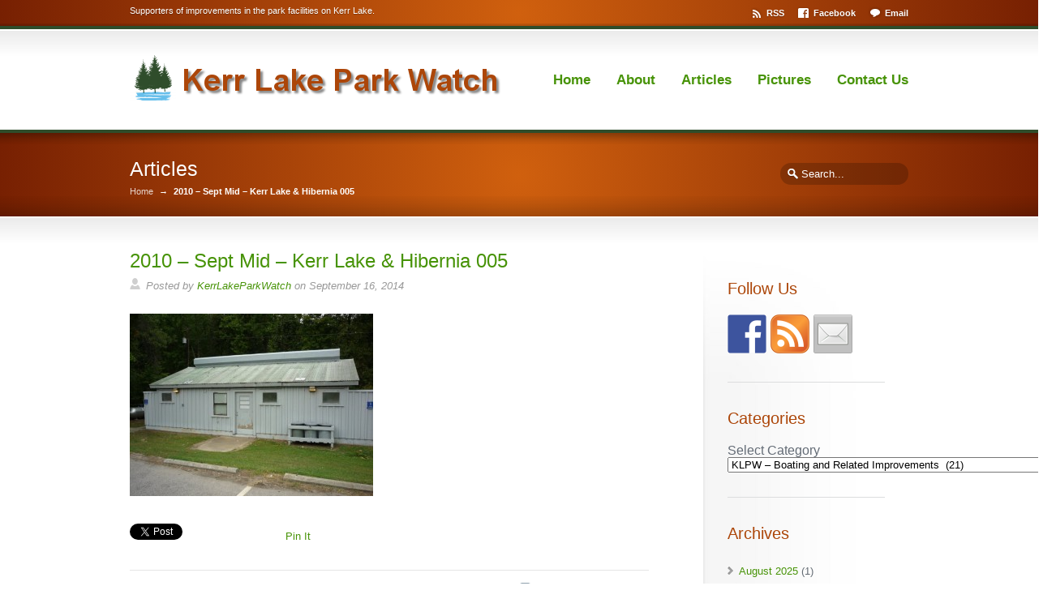

--- FILE ---
content_type: text/html; charset=UTF-8
request_url: http://kerrlakeparkwatch.org/2010-sept-mid-kerr-lake-hibernia-005/
body_size: 7748
content:
<!DOCTYPE html>
<!--[if lt IE 7 ]><html class="ie ie6" lang="en"> <![endif]-->
<!--[if IE 7 ]><html class="ie ie7" lang="en"> <![endif]-->
<!--[if IE 8 ]><html class="ie ie8" lang="en"> <![endif]-->
<!--[if IE 9 ]><html class="ie ie9" lang="en"> <![endif]-->
<!--[if !IE]><!--><html lang="en-US"> <!--<![endif]-->
<head>
<meta charset="utf-8" />
	<meta name="viewport" content="width=device-width, initial-scale=1.0" />
<link rel="profile" href="http://gmpg.org/xfn/11">
<link rel="pingback" href="http://kerrlakeparkwatch.org/xmlrpc.php">
<link rel="alternate" type="application/rss+xml" title="Kerr Lake Park Watch" href="http://kerrlakeparkwatch.org/feed/" />
<!--[if IE 8]>
<style type="text/css" media="screen">
header .sub-menu { behavior: url(http://kerrlakeparkwatch.org/wp-content/themes/sterling/css/PIE/PIE.php); }
</style><![endif]-->

<!--[if IE]>
<link rel="stylesheet" href="http://kerrlakeparkwatch.org/wp-content/themes/sterling/css/IE.css" />
<![endif]-->

<!--[if lt IE 9]>
<script src="http://html5shiv.googlecode.com/svn/trunk/html5.js"></script>
<script type="text/javascript" src="http://kerrlakeparkwatch.org/wp-content/themes/sterling/framework/js/IE.js"></script>
<![endif]-->
<title>2010 &#8211; Sept Mid &#8211; Kerr Lake &#038; Hibernia 005 &#8211; Kerr Lake Park Watch</title>
<link rel='dns-prefetch' href='//fonts.googleapis.com' />
<link rel='dns-prefetch' href='//s.w.org' />
<link rel="alternate" type="application/rss+xml" title="Kerr Lake Park Watch &raquo; Feed" href="http://kerrlakeparkwatch.org/feed/" />
<link rel="alternate" type="application/rss+xml" title="Kerr Lake Park Watch &raquo; Comments Feed" href="http://kerrlakeparkwatch.org/comments/feed/" />
<link rel="alternate" type="application/rss+xml" title="Kerr Lake Park Watch &raquo; 2010 &#8211; Sept Mid &#8211; Kerr Lake &#038; Hibernia 005 Comments Feed" href="http://kerrlakeparkwatch.org/feed/?attachment_id=259" />
<link rel='stylesheet' id='photomosaic_prettyphoto_css-css'  href='http://kerrlakeparkwatch.org/wp-content/plugins/photoMosaic/includes/prettyPhoto/prettyPhoto.css?ver=5.1.1' type='text/css' media='all' />
<link rel='stylesheet' id='photomosaic_base_css-css'  href='http://kerrlakeparkwatch.org/wp-content/plugins/photoMosaic/css/photoMosaic.css?ver=5.1.1' type='text/css' media='all' />
<link rel='stylesheet' id='wp-block-library-css'  href='http://kerrlakeparkwatch.org/wp-includes/css/dist/block-library/style.min.css?ver=5.1.1' type='text/css' media='all' />
<link rel='stylesheet' id='layerslider-css'  href='http://kerrlakeparkwatch.org/wp-content/plugins/LayerSlider/static/css/layerslider.css?ver=5.2.0' type='text/css' media='all' />
<link rel='stylesheet' id='ls-google-fonts-css'  href='http://fonts.googleapis.com/css?family=Lato:100,300,regular,700,900%7COpen+Sans:300%7CIndie+Flower:regular%7COswald:300,regular,700&#038;subset=latin' type='text/css' media='all' />
<link rel='stylesheet' id='style-css'  href='http://kerrlakeparkwatch.org/wp-content/themes/sterling/style.css?ver=5.1.1' type='text/css' media='all' />
<link rel='stylesheet' id='primary-color-css'  href='http://kerrlakeparkwatch.org/wp-content/themes/sterling/css/primary-autumn.css' type='text/css' media='all' />
<link rel='stylesheet' id='secondary-color-css'  href='http://kerrlakeparkwatch.org/wp-content/themes/sterling/css/secondary-green.css' type='text/css' media='all' />
<link rel='stylesheet' id='font-awesome-css'  href='http://kerrlakeparkwatch.org/wp-content/themes/sterling/css/_font-awesome.css' type='text/css' media='all' />
<link rel='stylesheet' id='mobile-css'  href='http://kerrlakeparkwatch.org/wp-content/themes/sterling/css/_mobile.css' type='text/css' media='all' />
<script type='text/javascript' src='http://kerrlakeparkwatch.org/wp-content/plugins/photoMosaic/js/jquery-1.9.1.min.js?ver=5.1.1'></script>
<script type='text/javascript' src='http://kerrlakeparkwatch.org/wp-content/plugins/photoMosaic/includes/prettyPhoto/jquery.prettyPhoto.js?ver=5.1.1'></script>
<script type='text/javascript' src='http://kerrlakeparkwatch.org/wp-content/plugins/photoMosaic/js/jstween-1.1.js?ver=5.1.1'></script>
<script type='text/javascript' src='http://kerrlakeparkwatch.org/wp-content/plugins/photoMosaic/js/jquery.photoMosaic.js?ver=5.1.1'></script>
<script type='text/javascript' src='http://kerrlakeparkwatch.org/wp-includes/js/jquery/jquery.js?ver=1.12.4'></script><script>jQueryWP = jQuery;</script>
<script type='text/javascript' src='http://kerrlakeparkwatch.org/wp-includes/js/jquery/jquery-migrate.min.js?ver=1.4.1'></script>
<script type='text/javascript' src='http://kerrlakeparkwatch.org/wp-content/plugins/LayerSlider/static/js/layerslider.kreaturamedia.jquery.js?ver=5.2.0'></script>
<script type='text/javascript' src='http://kerrlakeparkwatch.org/wp-content/plugins/LayerSlider/static/js/greensock.js?ver=1.11.2'></script>
<script type='text/javascript' src='http://kerrlakeparkwatch.org/wp-content/plugins/LayerSlider/static/js/layerslider.transitions.js?ver=5.2.0'></script>
<link rel='https://api.w.org/' href='http://kerrlakeparkwatch.org/wp-json/' />
<link rel='shortlink' href='http://kerrlakeparkwatch.org/?p=259' />
<link rel="alternate" type="application/json+oembed" href="http://kerrlakeparkwatch.org/wp-json/oembed/1.0/embed?url=http%3A%2F%2Fkerrlakeparkwatch.org%2F2010-sept-mid-kerr-lake-hibernia-005%2F" />
<link rel="alternate" type="text/xml+oembed" href="http://kerrlakeparkwatch.org/wp-json/oembed/1.0/embed?url=http%3A%2F%2Fkerrlakeparkwatch.org%2F2010-sept-mid-kerr-lake-hibernia-005%2F&#038;format=xml" />

<style type="text/css"></style>

<style type="text/css">
.synved-social-resolution-single {
display: inline-block;
}
.synved-social-resolution-normal {
display: inline-block;
}
.synved-social-resolution-hidef {
display: none;
}

@media only screen and (min--moz-device-pixel-ratio: 2),
only screen and (-o-min-device-pixel-ratio: 2/1),
only screen and (-webkit-min-device-pixel-ratio: 2),
only screen and (min-device-pixel-ratio: 2),
only screen and (min-resolution: 2dppx),
only screen and (min-resolution: 192dpi) {
	.synved-social-resolution-normal {
	display: none;
	}
	.synved-social-resolution-hidef {
	display: inline-block;
	}
}
</style>
			<script type="text/javascript" >
				window.ga=window.ga||function(){(ga.q=ga.q||[]).push(arguments)};ga.l=+new Date;
				ga('create', 'UA-30944985-1', 'auto');
				// Plugins
				
				ga('send', 'pageview');
			</script>
			<script async src="https://www.google-analytics.com/analytics.js"></script>
			<!--styles generated by site options-->
<style type='text/css'>
p {
color:#333333;
font-size:15px;
}

.widget-heading {
color: #AC4609;
font-size: 18px;
}

.img-frame.blog-frame {
display: none;
}

header {
border-top: #2F4D2B 4px solid;
border-bottom: 4px #2f4d2b solid;
}

header nav a, .search .current_page_parent a {
color: #479307;
}

nav a {
font-size: 16.5px;
padding: 3px 0px;
text-decoration: none;
font-weight:bold;
}

.blog_header h1 a {
line-height: 25px !important;
}

p.widget-heading {
font-size: 20px !important;
}
.top-aside{padding:8px 0;}
.small_banner {padding:25px 0;}
.footer-content {padding:20px 0;}
header {padding:32px 0;}
</style>
</head>
<body class="attachment attachment-template-default single single-attachment postid-259 attachmentid-259 attachment-jpeg sterling-color-interface" itemscope="itemscope" itemtype="http://schema.org/WebPage">
<div id="tt-wide-layout" ><div id="tt-header-wrap" >
    <aside class="top-aside clearfix">
        <div class="center-wrap">
            <div class="one_half">
                <div class="sidebar-widget widget_text">			<div class="textwidget">Supporters of improvements in the park facilities on Kerr Lake.</div>
		</div>            </div><!-- end .top-toolbar-left -->

            <div class="one_half">
                <div class="sidebar-widget social_widget"><span class="display-none">Follow US!</span>



<ul class="social_icons">
<li><a href="http://kerrlakeparkwatch.org/feed/" class="rss">RSS</a></li>
<li><a href="https://www.facebook.com/KerrLakeParkWatch" class="facebook">Facebook</a></li>
<li><a href="mailto:&#105;&#110;&#102;&#111;&#064;&#107;&#101;&#114;&#114;&#108;&#097;&#107;&#101;&#112;&#097;&#114;&#107;&#119;&#097;&#116;&#099;&#104;&#046;&#111;&#114;&#103;" class="email">Email</a></li>
</ul>

        </div>            </div><!-- end .top-toolbar-right -->
        </div><!-- end .center-wrap -->
        <div class="top-aside-shadow"></div>
    </aside>
    <header  itemscope="itemscope" itemtype="http://schema.org/WPHeader">
        <div class="center-wrap">
            <div class="companyIdentity">
                                                            <a href="http://kerrlakeparkwatch.org"><img src="http://kerrlakeparkwatch.org/wp-content/uploads/2014/09/KerrLogo41.png" alt="Kerr Lake Park Watch" /></a>
                                                </div><!-- end .companyIdentity -->
            <nav role="navigation" itemscope="itemscope" itemtype="http://schema.org/SiteNavigationElement">
                <ul id="menu-main-nav">
                    <li id="menu-item-138" class="menu-item menu-item-type-post_type menu-item-object-page menu-item-138"><a href="http://kerrlakeparkwatch.org/home/">Home</a></li>
<li id="menu-item-173" class="menu-item menu-item-type-post_type menu-item-object-page menu-item-173"><a href="http://kerrlakeparkwatch.org/about/">About</a></li>
<li id="menu-item-864" class="menu-item menu-item-type-custom menu-item-object-custom menu-item-home menu-item-864"><a href="http://kerrlakeparkwatch.org/">Articles</a></li>
<li id="menu-item-349" class="menu-item menu-item-type-post_type menu-item-object-page menu-item-349"><a href="http://kerrlakeparkwatch.org/pictures/">Pictures</a></li>
<li id="menu-item-356" class="menu-item menu-item-type-post_type menu-item-object-page menu-item-356"><a href="http://kerrlakeparkwatch.org/contact-us/">Contact Us</a></li>
                </ul>
            </nav>
        </div><!-- end .center-wrap -->
    </header>
</div><!-- END #tt-header-wrap -->
    <section class="small_banner">
            <div class="center-wrap ">
                    <p class="page-banner-heading">Articles</p>
        
                    <div id="banner-search">
                <form method="get" class="searchform" action="http://kerrlakeparkwatch.org/">
    <fieldset>
        <input type="text" name="s" class="s" value="Search..." onfocus="if(this.value=='Search...')this.value='';" onblur="if(this.value=='')this.value='Search...';" />
    </fieldset>
</form>            </div><!-- end #banner-search -->
        
                    <div class="breadcrumbs"><a href="http://kerrlakeparkwatch.org">Home</a> &rarr; <span class='current_crumb'>2010 &#8211; Sept Mid &#8211; Kerr Lake &#038; Hibernia 005 </span></div><!-- end .breadcrumbs -->
            </div><!-- end .center-wrap -->
    <div class="shadow top"></div>
    <div class="shadow bottom"></div>
    <div class="tt-overlay"></div>
    </section>

<section id="content-container" class="clearfix" role="main" itemprop="mainContentOfPage" itemscope="itemscope" itemtype="http://schema.org/Blog">
    <div id="main-wrap" class="main-wrap-slider clearfix">
        <div class="page_content blog_page_content">
            
                    <div id="post-259" class="post-259 attachment type-attachment status-inherit hentry">
                        <article class="preview blog-main-preview" itemscope="itemscope" itemtype="http://schema.org/BlogPosting" itemprop="blogPost">
                            <h2 class="entry-title" itemprop="headline"><a href="http://kerrlakeparkwatch.org/2010-sept-mid-kerr-lake-hibernia-005/" title="2010 &#8211; Sept Mid &#8211; Kerr Lake &#038; Hibernia 005">2010 &#8211; Sept Mid &#8211; Kerr Lake &#038; Hibernia 005</a></h2>

                                                                <span class="metadata postinfo">
                                        Posted by   <span class="vcard author" itemscope="itemscope" itemtype="http://schema.org/Person" itemprop="author"><span class="fn"><a href="http://kerrlakeparkwatch.org/author/kerrlake/" title="Posts by KerrLakeParkWatch" rel="author">KerrLakeParkWatch</a></span></span>  on  <span class="date updated" datetime="September 16, 2014" itemprop="datePublished">September 16, 2014</span>
                                    </span>
                            <p class="attachment"><a href='http://kerrlakeparkwatch.org/wp-content/uploads/2014/09/2010-Sept-Mid-Kerr-Lake-Hibernia-005.jpg'><img width="300" height="225" src="http://kerrlakeparkwatch.org/wp-content/uploads/2014/09/2010-Sept-Mid-Kerr-Lake-Hibernia-005-300x225.jpg" class="attachment-medium size-medium" alt="" srcset="http://kerrlakeparkwatch.org/wp-content/uploads/2014/09/2010-Sept-Mid-Kerr-Lake-Hibernia-005-300x225.jpg 300w, http://kerrlakeparkwatch.org/wp-content/uploads/2014/09/2010-Sept-Mid-Kerr-Lake-Hibernia-005.jpg 800w" sizes="(max-width: 300px) 100vw, 300px" /></a></p>
<div class="tt-share clearfix">
                <span class="retweet-share">
                <a href="http://twitter.com/share" class="twitter-share-button" data-url="http://kerrlakeparkwatch.org/2010-sept-mid-kerr-lake-hibernia-005/" data-via="Kerr Lake Park Watch" data-text="2010 &#8211; Sept Mid &#8211; Kerr Lake &#038; Hibernia 005" data-related="Kerr Lake Park Watch" data-count="horizontal">Tweet</a>
            </span>
            <script src="http://platform.twitter.com/widgets.js" type="text/javascript"></script>
                    <span class="facebook-share">
                <iframe src="http://www.facebook.com/plugins/like.php?href=http%3A%2F%2Fkerrlakeparkwatch.org%2F2010-sept-mid-kerr-lake-hibernia-005%2F&amp;layout=button_count&amp;show_faces=false&amp;&amp;action=like&amp;colorscheme=light"></iframe>
            </span>
                    <span class="pinterest-share">
                                <a href="http://pinterest.com/pin/create/button/?url=http%3A%2F%2Fkerrlakeparkwatch.org%2F2010-sept-mid-kerr-lake-hibernia-005%2F&media=http://kerrlakeparkwatch.org/wp-content/uploads/2014/09/2010-Sept-Mid-Kerr-Lake-Hibernia-005.jpg&description=2010 &#8211; Sept Mid &#8211; Kerr Lake &#038; Hibernia 005" class="pin-it-button" count-layout="horizontal">Pin It</a>
            </span>
        </div><!-- end .tt-share -->
                            <div class="post-details">
                                <p class="post-tags"></p>
                               
                                                    <p class="post-categories"><strong>Posted in:</strong> 
							</p>
						                            
                            <a class="post-leave-comment"href="http://kerrlakeparkwatch.org/2010-sept-mid-kerr-lake-hibernia-005/#respond">Leave a Comment (0) &darr;</a>
                            </div><!-- end .post-details -->
                        </article><!-- end .blog-main-preview -->
                    </div><!-- end #post-ID -->

				

                    
        <div id="blog-comment-outer-wrap">
    
    <div id="respond">
        <h3 class="comment-title">
            Leave a Comment        </h3>

        <div class="comment-cancel"><a rel="nofollow" id="cancel-comment-reply-link" href="/2010-sept-mid-kerr-lake-hibernia-005/#respond" style="display:none;">Click here to cancel reply.</a></div><!-- end .comment-cancel -->

                            <form action="http://kerrlakeparkwatch.org/wp-comments-post.php" method="post" id="commentform">
                                            <p>
                            <input type="text" name="author" id="author" value="" size="22" tabindex="1" />
                            <label for="author">Name<span>&#42;</span></label>
                        </p>
                        <p>
                            <input type="text" name="email" id="email" value="" size="22" tabindex="2" />
                            <label for="email">Email<span>&#42;</span>(will not be published)<small> </small></label>
                        </p>
                        <p>
                            <input type="text" name="url" id="url" value="" size="22" tabindex="3" />
                            <label for="url">Website</label>
                        </p>
                    
                    <p><textarea name="comment" id="comment" cols="58" rows="10" tabindex="4"></textarea></p>

                    <!-- <p class="allowed-tags"><small><strong>XHTML:</strong> You can use these tags: <code>&lt;a href=&quot;&quot; title=&quot;&quot;&gt; &lt;abbr title=&quot;&quot;&gt; &lt;acronym title=&quot;&quot;&gt; &lt;b&gt; &lt;blockquote cite=&quot;&quot;&gt; &lt;cite&gt; &lt;code&gt; &lt;del datetime=&quot;&quot;&gt; &lt;em&gt; &lt;i&gt; &lt;q cite=&quot;&quot;&gt; &lt;s&gt; &lt;strike&gt; &lt;strong&gt; </code></small></p> -->

                    <p>
                        <input name="submit" type="submit" id="submit-button" tabindex="5" value="Submit" />
                        <input type='hidden' name='comment_post_ID' value='259' id='comment_post_ID' />
<input type='hidden' name='comment_parent' id='comment_parent' value='0' />
                    </p>
                    <p style="display: none;"><input type="hidden" id="akismet_comment_nonce" name="akismet_comment_nonce" value="6fedd032e8" /></p><p style="display: none;"><input type="hidden" id="ak_js" name="ak_js" value="42"/></p>                </form><!-- end #commentform -->
                    </div><!-- end #respond -->
    </div><!-- end #blog-comment-outer-wrap -->

                    </div><!-- end .page_content -->

        <aside class="sidebar" role="complementary" itemscope="itemscope" itemtype="http://schema.org/WPSideBar">
            <div class="sidebar-widget widget_synved_social_follow"><p class="widget-heading">Follow Us</p><div><a class="synved-social-button synved-social-button-follow synved-social-size-48 synved-social-resolution-single synved-social-provider-facebook nolightbox" data-provider="facebook" target="_blank" rel="nofollow" title="Follow us on Facebook" href="https://www.facebook.com/KerrLakeParkWatch" style="font-size: 0px; width:48px;height:48px;margin:0;margin-bottom:5px;margin-right:5px;"><img alt="Facebook" title="Follow us on Facebook" class="synved-share-image synved-social-image synved-social-image-follow" width="48" height="48" style="display: inline; width:48px;height:48px; margin: 0; padding: 0; border: none; box-shadow: none;" src="http://kerrlakeparkwatch.org/wp-content/plugins/social-media-feather/synved-social/image/social/regular/96x96/facebook.png" /></a><a class="synved-social-button synved-social-button-follow synved-social-size-48 synved-social-resolution-single synved-social-provider-rss nolightbox" data-provider="rss" target="_blank" rel="nofollow" title="Subscribe to our RSS Feed" href="http://feeds.feedburner.com/MyFeedName" style="font-size: 0px; width:48px;height:48px;margin:0;margin-bottom:5px;margin-right:5px;"><img alt="rss" title="Subscribe to our RSS Feed" class="synved-share-image synved-social-image synved-social-image-follow" width="48" height="48" style="display: inline; width:48px;height:48px; margin: 0; padding: 0; border: none; box-shadow: none;" src="http://kerrlakeparkwatch.org/wp-content/plugins/social-media-feather/synved-social/image/social/regular/96x96/rss.png" /></a><a class="synved-social-button synved-social-button-follow synved-social-size-48 synved-social-resolution-single synved-social-provider-mail nolightbox" data-provider="mail" rel="nofollow" title="Contact Us" href="mailto:info@kerrlakeparkwatch.org?subject=Contact%20Request%20via%20Website" style="font-size: 0px; width:48px;height:48px;margin:0;margin-bottom:5px;"><img alt="mail" title="Contact Us" class="synved-share-image synved-social-image synved-social-image-follow" width="48" height="48" style="display: inline; width:48px;height:48px; margin: 0; padding: 0; border: none; box-shadow: none;" src="http://kerrlakeparkwatch.org/wp-content/plugins/social-media-feather/synved-social/image/social/regular/96x96/mail.png" /></a></div></div><div class="sidebar-widget widget_categories"><p class="widget-heading">Categories</p>Select Category<select  name='cat' id='cat' class='postform' >
	<option class="level-0" value="4">KLPW &#8211; Boating and Related Improvements&nbsp;&nbsp;(21)</option>
	<option class="level-0" value="3">KLPW &#8211; Campground Facilities and Improvements&nbsp;&nbsp;(62)</option>
	<option class="level-0" value="9">KLPW &#8211; Camping Safety&nbsp;&nbsp;(20)</option>
	<option class="level-0" value="10">KLPW &#8211; Corps of Engineers Campgrounds&nbsp;&nbsp;(13)</option>
	<option class="level-0" value="12">KLPW &#8211; Environmental&nbsp;&nbsp;(25)</option>
	<option class="level-0" value="13">KLPW &#8211; Hydrilla Information&nbsp;&nbsp;(14)</option>
	<option class="level-0" value="6">KLPW &#8211; MAIN NEWS&nbsp;&nbsp;(83)</option>
	<option class="level-0" value="2">KLPW &#8211; N C State Recreation Areas&nbsp;&nbsp;(66)</option>
	<option class="level-0" value="15">KLPW &#8211; Occoneechee State Park&nbsp;&nbsp;(16)</option>
	<option class="level-0" value="17">KLPW &#8211; Park Entertainment/Events&nbsp;&nbsp;(15)</option>
	<option class="level-0" value="19">KLPW &#8211; PARK LIST&nbsp;&nbsp;(2)</option>
	<option class="level-0" value="16">KLPW &#8211; Reservation Information&nbsp;&nbsp;(10)</option>
	<option class="level-0" value="5">KLPW &#8211; Similar Circumstances/Situations at other Locations&nbsp;&nbsp;(11)</option>
	<option class="level-0" value="18">KLPW &#8211; Uranium Mining Upstream from Kerr Lake&nbsp;&nbsp;(6)</option>
	<option class="level-0" value="14">KLPW &#8211; US ARMY CORPS OF ENGINEERS&nbsp;&nbsp;(35)</option>
	<option class="level-0" value="7">KLPW &#8211; WATER RELATED&nbsp;&nbsp;(59)</option>
	<option class="level-0" value="8">KLPW &#8211; Water Safety&nbsp;&nbsp;(27)</option>
	<option class="level-0" value="11">KLPW- Staunton River State Park&nbsp;&nbsp;(17)</option>
	<option class="level-0" value="1">Uncategorized&nbsp;&nbsp;(31)</option>
</select>

<script type='text/javascript'>
/* <![CDATA[ */
    var dropdown = document.getElementById("cat");
    function onCatChange() {
        if ( dropdown.options[dropdown.selectedIndex].value > 0 ) {
            location.href = "http://kerrlakeparkwatch.org/?cat="+dropdown.options[dropdown.selectedIndex].value;
        }
    }
    dropdown.onchange = onCatChange;
/* ]]> */
</script>

</div><div class="sidebar-widget widget_archive"><p class="widget-heading">Archives</p>        <ul>
        	<li><a href='http://kerrlakeparkwatch.org/2025/08/?cat='>August 2025</a>&nbsp;(1)</li>
	<li><a href='http://kerrlakeparkwatch.org/2024/08/'>August 2024</a>&nbsp;(1)</li>
	<li><a href='http://kerrlakeparkwatch.org/2024/05/'>May 2024</a>&nbsp;(3)</li>
	<li><a href='http://kerrlakeparkwatch.org/2023/10/'>October 2023</a>&nbsp;(2)</li>
	<li><a href='http://kerrlakeparkwatch.org/2023/08/'>August 2023</a>&nbsp;(4)</li>
	<li><a href='http://kerrlakeparkwatch.org/2023/07/'>July 2023</a>&nbsp;(1)</li>
	<li><a href='http://kerrlakeparkwatch.org/2020/07/'>July 2020</a>&nbsp;(2)</li>
	<li><a href='http://kerrlakeparkwatch.org/2020/05/'>May 2020</a>&nbsp;(3)</li>
	<li><a href='http://kerrlakeparkwatch.org/2020/02/'>February 2020</a>&nbsp;(1)</li>
	<li><a href='http://kerrlakeparkwatch.org/2019/11/'>November 2019</a>&nbsp;(3)</li>
	<li><a href='http://kerrlakeparkwatch.org/2019/10/'>October 2019</a>&nbsp;(2)</li>
	<li><a href='http://kerrlakeparkwatch.org/2019/04/'>April 2019</a>&nbsp;(2)</li>
	<li><a href='http://kerrlakeparkwatch.org/2018/06/'>June 2018</a>&nbsp;(1)</li>
	<li><a href='http://kerrlakeparkwatch.org/2018/05/'>May 2018</a>&nbsp;(4)</li>
	<li><a href='http://kerrlakeparkwatch.org/2018/03/'>March 2018</a>&nbsp;(1)</li>
	<li><a href='http://kerrlakeparkwatch.org/2017/12/'>December 2017</a>&nbsp;(1)</li>
	<li><a href='http://kerrlakeparkwatch.org/2017/06/'>June 2017</a>&nbsp;(1)</li>
	<li><a href='http://kerrlakeparkwatch.org/2017/04/'>April 2017</a>&nbsp;(3)</li>
	<li><a href='http://kerrlakeparkwatch.org/2017/03/'>March 2017</a>&nbsp;(1)</li>
	<li><a href='http://kerrlakeparkwatch.org/2017/01/'>January 2017</a>&nbsp;(1)</li>
	<li><a href='http://kerrlakeparkwatch.org/2016/12/'>December 2016</a>&nbsp;(1)</li>
	<li><a href='http://kerrlakeparkwatch.org/2016/10/'>October 2016</a>&nbsp;(1)</li>
	<li><a href='http://kerrlakeparkwatch.org/2016/08/'>August 2016</a>&nbsp;(1)</li>
	<li><a href='http://kerrlakeparkwatch.org/2016/07/'>July 2016</a>&nbsp;(2)</li>
	<li><a href='http://kerrlakeparkwatch.org/2016/06/'>June 2016</a>&nbsp;(3)</li>
	<li><a href='http://kerrlakeparkwatch.org/2016/05/'>May 2016</a>&nbsp;(4)</li>
	<li><a href='http://kerrlakeparkwatch.org/2016/04/'>April 2016</a>&nbsp;(2)</li>
	<li><a href='http://kerrlakeparkwatch.org/2016/03/'>March 2016</a>&nbsp;(3)</li>
	<li><a href='http://kerrlakeparkwatch.org/2016/02/'>February 2016</a>&nbsp;(1)</li>
	<li><a href='http://kerrlakeparkwatch.org/2016/01/'>January 2016</a>&nbsp;(2)</li>
	<li><a href='http://kerrlakeparkwatch.org/2015/12/'>December 2015</a>&nbsp;(1)</li>
	<li><a href='http://kerrlakeparkwatch.org/2015/10/'>October 2015</a>&nbsp;(5)</li>
	<li><a href='http://kerrlakeparkwatch.org/2015/09/'>September 2015</a>&nbsp;(1)</li>
	<li><a href='http://kerrlakeparkwatch.org/2015/08/'>August 2015</a>&nbsp;(2)</li>
	<li><a href='http://kerrlakeparkwatch.org/2015/07/'>July 2015</a>&nbsp;(2)</li>
	<li><a href='http://kerrlakeparkwatch.org/2015/06/'>June 2015</a>&nbsp;(3)</li>
	<li><a href='http://kerrlakeparkwatch.org/2015/05/'>May 2015</a>&nbsp;(4)</li>
	<li><a href='http://kerrlakeparkwatch.org/2015/04/'>April 2015</a>&nbsp;(8)</li>
	<li><a href='http://kerrlakeparkwatch.org/2015/03/'>March 2015</a>&nbsp;(2)</li>
	<li><a href='http://kerrlakeparkwatch.org/2015/02/'>February 2015</a>&nbsp;(2)</li>
	<li><a href='http://kerrlakeparkwatch.org/2014/06/'>June 2014</a>&nbsp;(4)</li>
	<li><a href='http://kerrlakeparkwatch.org/2014/05/'>May 2014</a>&nbsp;(11)</li>
	<li><a href='http://kerrlakeparkwatch.org/2014/04/'>April 2014</a>&nbsp;(5)</li>
	<li><a href='http://kerrlakeparkwatch.org/2014/03/'>March 2014</a>&nbsp;(2)</li>
	<li><a href='http://kerrlakeparkwatch.org/2014/02/'>February 2014</a>&nbsp;(6)</li>
	<li><a href='http://kerrlakeparkwatch.org/2014/01/'>January 2014</a>&nbsp;(4)</li>
	<li><a href='http://kerrlakeparkwatch.org/2013/10/'>October 2013</a>&nbsp;(4)</li>
	<li><a href='http://kerrlakeparkwatch.org/2013/09/'>September 2013</a>&nbsp;(2)</li>
	<li><a href='http://kerrlakeparkwatch.org/2013/08/'>August 2013</a>&nbsp;(2)</li>
	<li><a href='http://kerrlakeparkwatch.org/2013/07/'>July 2013</a>&nbsp;(6)</li>
	<li><a href='http://kerrlakeparkwatch.org/2013/06/'>June 2013</a>&nbsp;(2)</li>
	<li><a href='http://kerrlakeparkwatch.org/2013/05/'>May 2013</a>&nbsp;(10)</li>
	<li><a href='http://kerrlakeparkwatch.org/2013/04/'>April 2013</a>&nbsp;(1)</li>
	<li><a href='http://kerrlakeparkwatch.org/2013/03/'>March 2013</a>&nbsp;(1)</li>
	<li><a href='http://kerrlakeparkwatch.org/2013/02/'>February 2013</a>&nbsp;(2)</li>
	<li><a href='http://kerrlakeparkwatch.org/2013/01/'>January 2013</a>&nbsp;(4)</li>
	<li><a href='http://kerrlakeparkwatch.org/2012/12/'>December 2012</a>&nbsp;(2)</li>
	<li><a href='http://kerrlakeparkwatch.org/2012/11/'>November 2012</a>&nbsp;(3)</li>
	<li><a href='http://kerrlakeparkwatch.org/2012/10/'>October 2012</a>&nbsp;(3)</li>
	<li><a href='http://kerrlakeparkwatch.org/2012/09/'>September 2012</a>&nbsp;(3)</li>
	<li><a href='http://kerrlakeparkwatch.org/2012/08/'>August 2012</a>&nbsp;(3)</li>
	<li><a href='http://kerrlakeparkwatch.org/2012/07/'>July 2012</a>&nbsp;(3)</li>
	<li><a href='http://kerrlakeparkwatch.org/2012/06/'>June 2012</a>&nbsp;(8)</li>
	<li><a href='http://kerrlakeparkwatch.org/2011/08/'>August 2011</a>&nbsp;(10)</li>
	<li><a href='http://kerrlakeparkwatch.org/2011/07/'>July 2011</a>&nbsp;(6)</li>
        </ul>
</div>        </aside>
    </div><!-- end #main-wrap -->
</section><!-- END content-container -->


<footer role="contentinfo" id="footer" itemscope="itemscope" itemtype="http://schema.org/WPFooter">
    <div class="center-wrap tt-relative">
        <div class="footer-content clearfix">
                            <div class="footer-default-one">
                                    </div><!-- end .footer-default-one -->

                <div class="footer-default-two">
                                    </div><!-- end .footer-default-two -->

                <div class="footer-default-three">
                                    </div><!-- end .footer-default-three -->
                    </div><!-- end .footer-content -->
    </div><!-- end .center-wrap -->

    <div class="footer-copyright clearfix">
        <div class="center-wrap clearfix">
    	    <div class="foot-copy">
    	        <p>Copyright © 2014 Kerr Lake Park Watch. All rights reserved.</p>
    	    </div><!-- end .foot-copy -->

    	                    <a href="#0" class="sterling-scroll-top"><i class="fa fa-chevron-up"></i></a>
            
                    </div><!-- end .center-wrap -->
    </div><!-- end .footer-copyright -->

    <div class="shadow top"></div>
    <div class="tt-overlay"></div>
</footer>

</div><!-- end .tt-wide-layout -->
<meta name="msvalidate.01" content="48256454D09F28B586B2A8F910836291" />
<link rel='stylesheet' id='wpl-google-fonts-css'  href='http://fonts.googleapis.com/css?family=Oswald%7COpen+Sans%7CFontdiner+Swanky%7CCrafty+Girls%7CPacifico%7CSatisfy%7CGloria+Hallelujah%7CBangers%7CAudiowide%7CSacramento&#038;ver=5.1.1' type='text/css' media='all' />
<link rel='stylesheet' id='wpl-layouts-css'  href='http://kerrlakeparkwatch.org/wp-content/plugins/blog-layouts/css/layouts.css?ver=5.1.1' type='text/css' media='all' />
<style id='wpl-layouts-inline-css' type='text/css'>
.blog_template {
							background:;
						}
						.blog_template .blog_header h2 a{
							font:18px/50px Helvetica;
							color:;
						}
						.blog_template .blog_header h2 a:hover {
							color:;
						}
						.blog_template .post_content p {
							font:14px/23px Helvetica;
							color:;
						}
						.icon_cmt, .icon_date {
							background:;
						}
						.icon_cmt a, .icon_date {
							color:;
						}
						.icon_readmore {
							background:;
						}
						.icon_readmore a {
							color:;
						}
						.icon_category a:hover {
							color:;
						}
						@media (max-width: 767px) {
							.blog_template .blog_header h2 a {
								font: 16px/23px Helvetica;
							}
						}
						.lightbreeze .blog_header h2 a {
							font:18px/28px Helvetica;
							display: inline-block;
						}
						.lightbreeze .bottom_box .icon_box.icon_readmore a:hover {
							color:;
						}
						.lightbreeze .bottom_box .icon_box.icon_readmore {
							background:;
						}
						.wl_pagination_box span.pages {
							background:;
							color:;
						}
						.wl_pagination_box a {
							background:;
							color:;
						}
						.wl_pagination_box a:hover, .wl_pagination_box span.current {
							background:;
							color:;
						}
						.blog_template.spektrum h2 a{
							font:18px/32px Helvetica;
							color:;
						}
						.blog_template.spektrum  .post_content .post_date .post_info_date::before {
    						border-bottom: 1px solid ;
						}
						.blog_template.spektrum  .post_content .post_date .post_info_date span {
    						background: ;
						}
						.blog_template.evolution .blog_header h2 a {
							font:18px/32px Helvetica;
							color:;
							border-bottom:3px solid ;
						}
						.blog_template.evolution .blog_header span.comment, .blog_template.evolution a.read_more {
							background: ;
						}
						.blog_template.evolution .blog_header span.comment a, .blog_template.evolution a.read_more {
							color:;
						}
						
</style>
<script type='text/javascript' src='http://kerrlakeparkwatch.org/wp-includes/js/comment-reply.js'></script>
<script type='text/javascript'>
/* <![CDATA[ */
var php_data = {"sticky_sidebar":"false","sticky_header_menu":"false"};
/* ]]> */
</script>
<script type='text/javascript' src='http://kerrlakeparkwatch.org/wp-content/themes/sterling/framework/js/custom-main.js'></script>
<script type='text/javascript' src='http://kerrlakeparkwatch.org/wp-content/themes/sterling/framework/js/slides.min.jquery.js'></script>
<script type='text/javascript' src='http://kerrlakeparkwatch.org/wp-content/themes/sterling/framework/js/jquery.prettyPhoto.js'></script>
<script type='text/javascript' src='http://kerrlakeparkwatch.org/wp-content/themes/sterling/framework/js/jquery.superfish.js'></script>
<script type='text/javascript' src='http://kerrlakeparkwatch.org/wp-content/themes/sterling/framework/js/jquery.cycle.all.min.js'></script>
<script type='text/javascript' src='http://kerrlakeparkwatch.org/wp-content/themes/sterling/framework/js/jquery.easing.1.3.js'></script>
<script type='text/javascript' src='http://kerrlakeparkwatch.org/wp-content/themes/sterling/framework/js/jquery.isotope.js'></script>
<script type='text/javascript' src='http://kerrlakeparkwatch.org/wp-includes/js/wp-embed.min.js?ver=5.1.1'></script>
<script async="async" type='text/javascript' src='http://kerrlakeparkwatch.org/wp-content/plugins/akismet/_inc/form.js?ver=4.1.3'></script>
    <script type="text/javascript">
        jQuery(document).ready(function($){
            // Homepage slider setup. Issued in the footer to accept user-set variables.
            $('#slides').slides({
                preload: false,
                //preloadImage: 'http://files.truethemes.net/themes/sterling-wp/ajax-loader.gif',
                autoHeight: true,
                effect: 'slide',
                slideSpeed: 500,
                play: 0,
                randomize: false,
                hoverPause: false,
                pause: 0,
                generateNextPrev: false            });

            // Allows for custom nav buttons to remain outside of #slides container.
            $('.banner-slider .next').click(function(){
                $('#slides .next').click();
            });
            $('.banner-slider .prev').click(function(){
                $('#slides .prev').click();
            });
        });
    </script>

    <script type="text/javascript">
        (function(){
            window.PinIt = window.PinIt || { loaded : false };
            if ( window.PinIt.loaded ) return;
            window.PinIt.loaded = true;
            function async_load(){
                var s     = document.createElement('script');
                s.type    = 'text/javascript';
                s.async   = true;
                s.src     = 'http://assets.pinterest.com/js/pinit.js';
                var x     = document.getElementsByTagName('script')[0];
                x.parentNode.insertBefore(s, x);
            }
            if (window.attachEvent)
                window.attachEvent('onload', async_load);
            else
                window.addEventListener('load', async_load, false);
        })();
    </script>
<!--[if !IE]><!--><script>
if (/*@cc_on!@*/false) {
    document.documentElement.className+=' ie10';
}
</script><!--<![endif]-->
</body>
</html>

--- FILE ---
content_type: text/css
request_url: http://kerrlakeparkwatch.org/wp-content/themes/sterling/css/primary-autumn.css
body_size: 1028
content:
/*--------------------------------*/
/* Primary Color
/*--------------------------------*/
.top-aside,
.banner,
.small_banner,
.banner-slider,
footer {
background-color: #772002;
background: -webkit-gradient(radial, center center, 0, center center, 460, from(#D0600E), to(#772002));
background: -webkit-radial-gradient(circle, #D0600E, #772002);
background: -moz-radial-gradient(circle, #D0600E, #772002);
background: -ms-radial-gradient(circle, #D0600E, #772002);
}
/* IE 8/9 */
.ie8 .top-aside,
.ie8 .banner,
.ie8 .small_banner,
.ie8 .banner-slider,
.ie8 footer,
.ie9 .top-aside,
.ie9 .banner,
.ie9 .small_banner,
.ie9 .banner-slider,
.ie9 footer {
background-color: #772002;
background-image: url(../images/skins/bg-banner-autumn.png);
background-position: center center;
background-repeat: no-repeat;
}
.top-aside ul.custom-menu li .sub-menu {
background:#772002;
}
.top-aside ul.custom-menu li li a:hover {
background:#D0600E;
}
body.sterling-color-interface header .sub-menu li:hover {
    background: #A54501;
    box-shadow: 0 0 2px rgba(0,0,0,0.35) inset;
    color: #FFF;
}
body.sterling-color-interface header .sub-menu li:hover a { color: #FFF; }
/*-----------------------------------------------------------------------------------*/
/* Secondary Color
/*-----------------------------------------------------------------------------------*/
body.sterling-color-interface #gallery-nav a:hover,
body.sterling-color-interface #gallery-nav .active a {
    background: #A54501;
    box-shadow: 0 0 2px rgba(0,0,0,0.35) inset;
    color: #FFF;
}
a,
a:hover,
h1,
h2, 
h3,
h4,
h5,
h6 header *,
dl dt.current,
.current-menu-item a,
.current-menu-parent a,
.current-menu-parent ul .current-menu-item a,
.current_page_parent a,
.current-menu-ancestor a,
.current-menu-ancestor .sub-menu .current-menu-ancestor a,
.current-menu-ancestor .sub-menu .current-menu-ancestor .sub-menu .current-menu-item a,
.pagination .current:link,
.pagination .current:visited,
.post-details a:link,
.post-details a:visited,
aside a:visited,
.postinfo a,
.comment-author,
.comment-text a,
.tt-icon span,
.tt-comment-count,
.sidebar .subnav .has_subnav .current_subpage a,
.sidebar .subnav .has_subnav .current_subpage a:hover,
.submenu .current,
.pagination .current:link,
.pagination .current:visited,
.meta a:link,
.wp-pagenavi .current,
.article_preview strong a,
.article_preview strong a:hover,
.sitemap-title,
.faq-content .faq-heading,
.faq-questions ol,
.callout-heading,
.member-contact-phone,
#home-marketing-icons strong,
.faq-questions a:hover,
.s-one ul li a,
.s-one .current-page-ancestor a,
.s-one .current-page-ancestor ul li a,
.home-vertical-sidebar .widget-heading,
.tt-icon strong,
.tt-icon-box span.fa-stack
{color: #AE500C;}

header .subnav li:hover > a:first-child:link, .tabs_type_1 dt:hover, .tabs_type_2 dt:hover{
color: #AE500C !important;
}

.post-thumb a:hover {
border: 1px solid #B37E5D;
box-shadow: 0 0 4px rgba(143, 59, 11, 0.7);
}

.faq-questions a:hover,
.s-one ul li a,
.s-one .current-page-ancestor a,
.s-one .current-page-ancestor ul li a {
border-bottom:1px dotted #AE500C;
}

.sidebar .subnav .current_subpage a,
.sidebar .subnav .current_subpage a:hover{
background: url(../images/skins/submenu-active-autumn.png) right top no-repeat;
margin-right: -12px;
}

--- FILE ---
content_type: text/css
request_url: http://kerrlakeparkwatch.org/wp-content/themes/sterling/css/secondary-green.css
body_size: 765
content:
/*-----------------------------------------------------------------------------------*/
/* Secondary Color
/*-----------------------------------------------------------------------------------*/
body.sterling-color-interface #gallery-nav a:hover,
body.sterling-color-interface #gallery-nav .active a {
    background: #478C00;
    box-shadow: 0 0 2px rgba(0,0,0,0.5) inset;
    color: #FFF;
}
a,
a:hover,
h1,
h2, 
h3,
h4,
h5,
h6 header *,
dl dt.current,
.current-menu-item a,
.current-menu-parent a,
.current-menu-parent ul .current-menu-item a,
.current_page_parent a,
.current-menu-ancestor a,
.current-menu-ancestor .sub-menu .current-menu-ancestor a,
.current-menu-ancestor .sub-menu .current-menu-ancestor .sub-menu .current-menu-item a,
.pagination .current:link,
.pagination .current:visited,
.post-details a:link,
.post-details a:visited,
aside a:visited,
.postinfo a,
.comment-author,
.comment-text a,
.tt-icon span,
.tt-comment-count,
.sidebar .subnav .has_subnav .current_subpage a,
.sidebar .subnav .has_subnav .current_subpage a:hover,
.submenu .current,
.pagination .current:link,
.pagination .current:visited,
.meta a:link,
.wp-pagenavi .current,
.article_preview strong a,
.article_preview strong a:hover,
.sitemap-title,
.faq-content .faq-heading,
.faq-questions ol,
.callout-heading,
.member-contact-phone,
#home-marketing-icons strong,
.faq-questions a:hover,
.s-one ul li a,
.s-one .current-page-ancestor a,
.s-one .current-page-ancestor ul li a,
.home-vertical-sidebar .widget-heading,
.tt-icon strong,
.tt-icon-box span.fa-stack
{color: #479307;}

header .subnav li:hover > a:first-child:link, .tabs_type_1 dt:hover, .tabs_type_2 dt:hover{
color: #479307 !important;
}

.post-thumb a:hover {
border: 1px solid #9CCB79;
box-shadow: 0 0 4px rgba(72, 130, 29, 0.7);
}

.faq-questions a:hover,
.s-one ul li a,
.s-one .current-page-ancestor a,
.s-one .current-page-ancestor ul li a {
border-bottom:1px dotted #3F6E34;
}

.sidebar .subnav .current_subpage a,
.sidebar .subnav .current_subpage a:hover{
background: url(../images/skins/submenu-active-green.png) right top no-repeat;
margin-right: -12px;
}

--- FILE ---
content_type: text/javascript
request_url: http://kerrlakeparkwatch.org/wp-content/themes/sterling/framework/js/jquery.superfish.js
body_size: 2197
content:
/*
* jQuery Superfish Menu Plugin
* Copyright (c) 2013 Joel Birch
*
* Dual licensed under the MIT and GPL licenses:
* http://www.opensource.org/licenses/mit-license.php
* http://www.gnu.org/licenses/gpl.html
*/

(function ($) {
"use strict";

var methods = (function () {
// private properties and methods go here
var c = {
bcClass: 'sf-breadcrumb',
menuClass: 'sf-js-enabled',
anchorClass: 'sf-with-ul',
menuArrowClass: 'sf-arrows'
},
ios = (function () {
var ios = /iPhone|iPad|iPod/i.test(navigator.userAgent);
if (ios) {
// iOS clicks only bubble as far as body children
$(window).load(function () {
$('body').children().on('click', $.noop);
});
}
return ios;
})(),
wp7 = (function () {
var style = document.documentElement.style;
return ('behavior' in style && 'fill' in style && /iemobile/i.test(navigator.userAgent));
})(),
toggleMenuClasses = function ($menu, o) {
var classes = c.menuClass;
if (o.cssArrows) {
classes += ' ' + c.menuArrowClass;
}
$menu.toggleClass(classes);
},
setPathToCurrent = function ($menu, o) {
return $menu.find('li.' + o.pathClass).slice(0, o.pathLevels)
.addClass(o.hoverClass + ' ' + c.bcClass)
.filter(function () {
return ($(this).children(o.popUpSelector).hide().show().length);
}).removeClass(o.pathClass);
},
toggleAnchorClass = function ($li) {
$li.children('a').toggleClass(c.anchorClass);
},
toggleTouchAction = function ($menu) {
var touchAction = $menu.css('ms-touch-action');
touchAction = (touchAction === 'pan-y') ? 'auto' : 'pan-y';
$menu.css('ms-touch-action', touchAction);
},
applyHandlers = function ($menu, o) {
var targets = 'li:has(' + o.popUpSelector + ')';
if ($.fn.hoverIntent && !o.disableHI) {
$menu.hoverIntent(over, out, targets);
}
else {
$menu
.on('mouseenter.superfish', targets, over)
.on('mouseleave.superfish', targets, out);
}
var touchevent = 'MSPointerDown.superfish';
if (!ios) {
touchevent += ' touchend.superfish';
}
if (wp7) {
touchevent += ' mousedown.superfish';
}
$menu
.on('focusin.superfish', 'li', over)
.on('focusout.superfish', 'li', out)
.on(touchevent, 'a', o, touchHandler);
},
touchHandler = function (e) {
var $this = $(this),
$ul = $this.siblings(e.data.popUpSelector);

if ($ul.length > 0 && $ul.is(':hidden')) {
$this.one('click.superfish', false);
if (e.type === 'MSPointerDown') {
$this.trigger('focus');
} else {
$.proxy(over, $this.parent('li'))();
}
}
},
over = function () {
var $this = $(this),
o = getOptions($this);
clearTimeout(o.sfTimer);
$this.siblings().superfish('hide').end().superfish('show');
},
out = function () {
var $this = $(this),
o = getOptions($this);
if (ios) {
$.proxy(close, $this, o)();
}
else {
clearTimeout(o.sfTimer);
o.sfTimer = setTimeout($.proxy(close, $this, o), o.delay);
}
},
close = function (o) {
o.retainPath = ($.inArray(this[0], o.$path) > -1);
this.superfish('hide');

if (!this.parents('.' + o.hoverClass).length) {
o.onIdle.call(getMenu(this));
if (o.$path.length) {
$.proxy(over, o.$path)();
}
}
},
getMenu = function ($el) {
return $el.closest('.' + c.menuClass);
},
getOptions = function ($el) {
return getMenu($el).data('sf-options');
};

return {
// public methods
hide: function (instant) {
if (this.length) {
var $this = this,
o = getOptions($this);
if (!o) {
return this;
}
var not = (o.retainPath === true) ? o.$path : '',
$ul = $this.find('li.' + o.hoverClass).add(this).not(not).removeClass(o.hoverClass).children(o.popUpSelector),
speed = o.speedOut;

if (instant) {
$ul.show();
speed = 0;
}
o.retainPath = false;
o.onBeforeHide.call($ul);
$ul.stop(true, true).animate(o.animationOut, speed, function () {
var $this = $(this);
o.onHide.call($this);
});
}
return this;
},
show: function () {
var o = getOptions(this);
if (!o) {
return this;
}
var $this = this.addClass(o.hoverClass),
$ul = $this.children(o.popUpSelector);

o.onBeforeShow.call($ul);
$ul.stop(true, true).animate(o.animation, o.speed, function () {
o.onShow.call($ul);
});
return this;
},
destroy: function () {
return this.each(function () {
var $this = $(this),
o = $this.data('sf-options'),
$hasPopUp;
if (!o) {
return false;
}
$hasPopUp = $this.find(o.popUpSelector).parent('li');
clearTimeout(o.sfTimer);
toggleMenuClasses($this, o);
toggleAnchorClass($hasPopUp);
toggleTouchAction($this);
// remove event handlers
$this.off('.superfish').off('.hoverIntent');
// clear animation's inline display style
$hasPopUp.children(o.popUpSelector).attr('style', function (i, style) {
return style.replace(/display[^;]+;?/g, '');
});
// reset 'current' path classes
o.$path.removeClass(o.hoverClass + ' ' + c.bcClass).addClass(o.pathClass);
$this.find('.' + o.hoverClass).removeClass(o.hoverClass);
o.onDestroy.call($this);
$this.removeData('sf-options');
});
},
init: function (op) {
return this.each(function () {
var $this = $(this);
if ($this.data('sf-options')) {
return false;
}
var o = $.extend({}, $.fn.superfish.defaults, op),
$hasPopUp = $this.find(o.popUpSelector).parent('li');
o.$path = setPathToCurrent($this, o);

$this.data('sf-options', o);

toggleMenuClasses($this, o);
toggleAnchorClass($hasPopUp);
toggleTouchAction($this);
applyHandlers($this, o);

$hasPopUp.not('.' + c.bcClass).superfish('hide', true);

o.onInit.call(this);
});
}
};
})();

$.fn.superfish = function (method, args) {
if (methods[method]) {
return methods[method].apply(this, Array.prototype.slice.call(arguments, 1));
}
else if (typeof method === 'object' || ! method) {
return methods.init.apply(this, arguments);
}
else {
return $.error('Method ' + method + ' does not exist on jQuery.fn.superfish');
}
};

$.fn.superfish.defaults = {
popUpSelector: 'ul,.sf-mega', // within menu context
hoverClass: 'sfHover',
pathClass: 'overrideThisToUse',
pathLevels: 1,
delay: 800,
animation: {opacity: 'show'},
animationOut: {opacity: 'hide'},
speed: 'normal',
speedOut: 'fast',
cssArrows: true,
disableHI: false,
onInit: $.noop,
onBeforeShow: $.noop,
onShow: $.noop,
onBeforeHide: $.noop,
onHide: $.noop,
onIdle: $.noop,
onDestroy: $.noop
};

// soon to be deprecated
$.fn.extend({
hideSuperfishUl: methods.hide,
showSuperfishUl: methods.show
});

})(jQuery);


--- FILE ---
content_type: text/javascript
request_url: http://kerrlakeparkwatch.org/wp-content/plugins/photoMosaic/js/jquery.photoMosaic.js?ver=5.1.1
body_size: 10859
content:
/* 
 *  PhotoMosaic v2.3 starts around line ~#70
 */

(function (window) {
    if (!window.PhotoMosaic) {
        window.PhotoMosaic = {};
    }
}(window));

/*
    mustache.js — Logic-less templates in JavaScript
    See http://mustache.github.com/ for more info.
*/
(function(window){

if (!window.PhotoMosaic) {
    window.PhotoMosaic = {};
}

window.PhotoMosaic.Mustache = function(){var Renderer=function(){};Renderer.prototype={otag:"{{",ctag:"}}",pragmas:{},buffer:[],pragmas_implemented:{"IMPLICIT-ITERATOR":true},context:{},render:function(template,context,partials,in_recursion){if(!in_recursion){this.context=context;this.buffer=[];}
if(!this.includes("",template)){if(in_recursion){return template;}else{this.send(template);return;}}
template=this.render_pragmas(template);var html=this.render_section(template,context,partials);if(in_recursion){return this.render_tags(html,context,partials,in_recursion);}
this.render_tags(html,context,partials,in_recursion);},send:function(line){if(line!=""){this.buffer.push(line);}},render_pragmas:function(template){if(!this.includes("%",template)){return template;}
var that=this;var regex=new RegExp(this.otag+"%([\\w-]+) ?([\\w]+=[\\w]+)?"+
this.ctag);return template.replace(regex,function(match,pragma,options){if(!that.pragmas_implemented[pragma]){throw({message:"This implementation of mustache doesn't understand the '"+
pragma+"' pragma"});}
that.pragmas[pragma]={};if(options){var opts=options.split("=");that.pragmas[pragma][opts[0]]=opts[1];}
return"";});},render_partial:function(name,context,partials){name=this.trim(name);if(!partials||partials[name]===undefined){throw({message:"unknown_partial '"+name+"'"});}
if(typeof(context[name])!="object"){return this.render(partials[name],context,partials,true);}
return this.render(partials[name],context[name],partials,true);},render_section:function(template,context,partials){if(!this.includes("#",template)&&!this.includes("^",template)){return template;}
var that=this;var regex=new RegExp(this.otag+"(\\^|\\#)\\s*(.+)\\s*"+this.ctag+"\n*([\\s\\S]+?)"+this.otag+"\\/\\s*\\2\\s*"+this.ctag+"\\s*","mg");return template.replace(regex,function(match,type,name,content){var value=that.find(name,context);if(type=="^"){if(!value||that.is_array(value)&&value.length===0){return that.render(content,context,partials,true);}else{return"";}}else if(type=="#"){if(that.is_array(value)){return that.map(value,function(row){return that.render(content,that.create_context(row),partials,true);}).join("");}else if(that.is_object(value)){return that.render(content,that.create_context(value),partials,true);}else if(typeof value==="function"){return value.call(context,content,function(text){return that.render(text,context,partials,true);});}else if(value){return that.render(content,context,partials,true);}else{return"";}}});},render_tags:function(template,context,partials,in_recursion){var that=this;var new_regex=function(){return new RegExp(that.otag+"(=|!|>|\\{|%)?([^\\/#\\^]+?)\\1?"+
that.ctag+"+","g");};var regex=new_regex();var tag_replace_callback=function(match,operator,name){switch(operator){case"!":return"";case"=":that.set_delimiters(name);regex=new_regex();return"";case">":return that.render_partial(name,context,partials);case"{":return that.find(name,context);default:return that.escape(that.find(name,context));}};var lines=template.split("\n");for(var i=0;i<lines.length;i++){lines[i]=lines[i].replace(regex,tag_replace_callback,this);if(!in_recursion){this.send(lines[i]);}}
if(in_recursion){return lines.join("\n");}},set_delimiters:function(delimiters){var dels=delimiters.split(" ");this.otag=this.escape_regex(dels[0]);this.ctag=this.escape_regex(dels[1]);},escape_regex:function(text){if(!arguments.callee.sRE){var specials=['/','.','*','+','?','|','(',')','[',']','{','}','\\'];arguments.callee.sRE=new RegExp('(\\'+specials.join('|\\')+')','g');}
return text.replace(arguments.callee.sRE,'\\$1');},find:function(name,context){name=this.trim(name);function is_kinda_truthy(bool){return bool===false||bool===0||bool;}
var value;if(is_kinda_truthy(context[name])){value=context[name];}else if(is_kinda_truthy(this.context[name])){value=this.context[name];}
if(typeof value==="function"){return value.apply(context);}
if(value!==undefined){return value;}
return"";},includes:function(needle,haystack){return haystack.indexOf(this.otag+needle)!=-1;},escape:function(s){s=String(s===null?"":s);return s.replace(/&(?!\w+;)|["'<>\\]/g,function(s){switch(s){case "&": return "&amp;";case "\\": return "\\\\";case '"': return '&quot;';case "'": return '&#39;';case "<": return "&lt;";case ">": return "&gt;";default: return s;
}});},create_context:function(_context){if(this.is_object(_context)){return _context;}else{var iterator=".";if(this.pragmas["IMPLICIT-ITERATOR"]){iterator=this.pragmas["IMPLICIT-ITERATOR"].iterator;}
var ctx={};ctx[iterator]=_context;return ctx;}},is_object:function(a){return a&&typeof a=="object";},is_array:function(a){return Object.prototype.toString.call(a)==='[object Array]';},trim:function(s){return s.replace(/^\s*|\s*$/g,"");},map:function(array,fn){if(typeof array.map=="function"){return array.map(fn);}else{var r=[];var l=array.length;for(var i=0;i<l;i++){r.push(fn(array[i]));}
return r;}}};return({name:"mustache.js",version:"0.3.1-dev",to_html:function(template,view,partials,send_fun){var renderer=new Renderer();if(send_fun){renderer.send=send_fun;}
renderer.render(template,view,partials);if(!send_fun){return renderer.buffer.join("\n");}}});}();

}(window));

/*
    Modernizr 2.6.2 (Custom Build) | MIT & BSD
    Build: http://modernizr.com/download/#-csstransforms-csstransitions-testprop-testallprops-domprefixes
*/
(function(window){
if (!window.PhotoMosaic) {
    window.PhotoMosaic = {};
}
window.PhotoMosaic.Modernizr=function(a,b,c){function x(a){j.cssText=a}function y(a,b){return x(prefixes.join(a+";")+(b||""))}function z(a,b){return typeof a===b}function A(a,b){return!!~(""+a).indexOf(b)}function B(a,b){for(var d in a){var e=a[d];if(!A(e,"-")&&j[e]!==c)return b=="pfx"?e:!0}return!1}function C(a,b,d){for(var e in a){var f=b[a[e]];if(f!==c)return d===!1?a[e]:z(f,"function")?f.bind(d||b):f}return!1}function D(a,b,c){var d=a.charAt(0).toUpperCase()+a.slice(1),e=(a+" "+n.join(d+" ")+d).split(" ");return z(b,"string")||z(b,"undefined")?B(e,b):(e=(a+" "+o.join(d+" ")+d).split(" "),C(e,b,c))}var d="2.6.2",e={},f=!0,g=b.documentElement,h="modernizr",i=b.createElement(h),j=i.style,k,l={}.toString,m="Webkit Moz O ms",n=m.split(" "),o=m.toLowerCase().split(" "),p={},q={},r={},s=[],t=s.slice,u,v={}.hasOwnProperty,w;!z(v,"undefined")&&!z(v.call,"undefined")?w=function(a,b){return v.call(a,b)}:w=function(a,b){return b in a&&z(a.constructor.prototype[b],"undefined")},Function.prototype.bind||(Function.prototype.bind=function(b){var c=this;if(typeof c!="function")throw new TypeError;var d=t.call(arguments,1),e=function(){if(this instanceof e){var a=function(){};a.prototype=c.prototype;var f=new a,g=c.apply(f,d.concat(t.call(arguments)));return Object(g)===g?g:f}return c.apply(b,d.concat(t.call(arguments)))};return e}),p.csstransforms=function(){return!!D("transform")},p.csstransitions=function(){return D("transition")};for(var E in p)w(p,E)&&(u=E.toLowerCase(),e[u]=p[E](),s.push((e[u]?"":"no-")+u));return e.addTest=function(a,b){if(typeof a=="object")for(var d in a)w(a,d)&&e.addTest(d,a[d]);else{a=a.toLowerCase();if(e[a]!==c)return e;b=typeof b=="function"?b():b,typeof f!="undefined"&&f&&(g.className+=" PM_"+(b?"":"no-")+a),e[a]=b}return e},x(""),i=k=null,e._version=d,e._domPrefixes=o,e._cssomPrefixes=n,e.testProp=function(a){return B([a])},e.testAllProps=D,g.className=g.className.replace(/(^|\s)no-js(\s|$)/,"$1$2")+(f?" PM_js PM_"+s.join(" PM_"):""),e}(this,this.document);
}(window));

/*
    imagesLoaded.js — Because you can't do ".load()"" on cached images.
    See http://desandro.github.com/imagesloaded/ for more info.
*/
(function(c,n){var l="[data-uri]";c.fn.imagesLoaded=function(f){function m(){var b=c(i),a=c(h);d&&(h.length?d.reject(e,b,a):d.resolve(e));c.isFunction(f)&&f.call(g,e,b,a)}function j(b,a){b.src===l||-1!==c.inArray(b,k)||(k.push(b),a?h.push(b):i.push(b),c.data(b,"imagesLoaded",{isBroken:a,src:b.src}),o&&d.notifyWith(c(b),[a,e,c(i),c(h)]),e.length===k.length&&(setTimeout(m),e.unbind(".imagesLoaded")))}var g=this,d=c.isFunction(c.Deferred)?c.Deferred():
0,o=c.isFunction(d.notify),e=g.find("img").add(g.filter("img")),k=[],i=[],h=[];c.isPlainObject(f)&&c.each(f,function(b,a){if("callback"===b)f=a;else if(d)d[b](a)});e.length?e.bind("load.imagesLoaded error.imagesLoaded",function(b){j(b.target,"error"===b.type)}).each(function(b,a){var d=a.src,e=c.data(a,"imagesLoaded");if(e&&e.src===d)j(a,e.isBroken);else if(a.complete&&a.naturalWidth!==n)j(a,0===a.naturalWidth||0===a.naturalHeight);else if(a.readyState||a.complete)a.src=l,a.src=d}):m();return d?d.promise(g):
g}}(JQPM));


/*
    jQuery photoMosaic v2.3
    requires jQuery 1.7+, JSTween (included separately), Mustache, Modernizr, & ImagesLoaded (included above)
*/
(function ($) {
    // for debugging
    if (window.PhotoMosaic) {
        window.PhotoMosaic.$ = $;
        window.PhotoMosaic.mosaics = [];
    }

    var pluginName = 'photoMosaic';

    var Plugin = function (el, options, i) {
        this._name = pluginName;
        this.version = '2.3';
        this.el = el;
        this.obj = $(el);
        this._options = options;
        this._id = (Date.parse(new Date()) + Math.round(Math.random() * 10000));

        this.init();
    };

    $.extend(Plugin.prototype, {

        // IE sucks so hard
        log: {
            info: function (msg) {
                this.prefix(msg);
            },

            error: function (msg) {
                this.prefix("ERROR: " + msg);
            },

            prefix: function (msg) {
                this.print("PhotoMosaic: " + msg);
            },

            print: function (msg) {
                if (console !== 'undefined') {
                    console.log(msg);
                }
            }
        },

        _defaults: {
            input : 'json', // json, html, xml
            gallery : 'PMalbum', // json object, xml file path
            padding : 2,
            columns : 'auto', // auto (str) or (int)
            width : 'auto', // auto (str) or (int)
            height : 'auto', // auto (str) or (int)
            links : true,
            external_links: false,
            order : 'rows', // rows, columns, masonry, random
            center : true,
            prevent_crop : false,
            show_loading : false,
            loading_transition : 'fade', // none, fade, scale-up|down, slide-top|right|bottom|left, custom
            responsive_transition : true,
            responsive_transition_settings : {
                time: 0,
                duration: 0.3,
                effect: 'easeOut'
            },
            modal_name : null,
            modal_group : true,
            modal_ready_callback : null,
            log_gallery_data : false
            // random : false (deprecated: v2.2)
            // force_order : false (deprecated: v2.2)
            // auto_columns : false (deprecated: v2.2)
        },

        template: ' ' +
            '<div id="photoMosaic_{{id}}" class="photoMosaic loading {{transition}}" style="width:{{width}}px; height:{{height}}px; {{#center}}margin-left:auto; margin-right:auto;{{/center}}">' +
                '{{#columns}}' +
                    '{{#images}}' +
                        '{{#link}}' + 
                            '<a class="loading" href="{{path}}" {{#external}}target="_blank"{{/external}}' +
                                ' {{#modal}}rel="{{modal}}"{{/modal}}' +
                                ' {{#caption}}title="{{caption}}"{{/caption}}' +
                                'style="' +
                                    ' width:{{#width}}{{constraint}}{{/width}}px;' +
                                    ' height:{{#height}}{{constraint}}{{/height}}px;' +
                                    ' position:absolute; {{#position}}top:{{top}}px; left:{{left}}px;{{/position}}' +
                                '"' +
                            '>' +
                        '{{/link}}' +
                        '{{^link}}' +
                            '<span class="loading"' +
                                'style="' +
                                    ' width:{{#width}}{{constraint}}{{/width}}px;' +
                                    ' height:{{#height}}{{constraint}}{{/height}}px;' +
                                    ' position:absolute; {{#position}}top:{{top}}px; left:{{left}}px;{{/position}}' +
                                '"' +
                            '>' +
                        '{{/link}}' +
                            '<img id="{{id}}" src="{{src}}" style="' +
                                'width:{{#width}}{{adjusted}}{{/width}}px; ' +
                                'height:{{#height}}{{adjusted}}{{/height}}px; ' +
                                '{{#adjustment}}{{type}}:-{{value}}px;{{/adjustment}}" ' +
                                'title="{{caption}}"/>' +
                        '{{#link}}</a>{{/link}}' +
                        '{{^link}}</span>{{/link}}' +
                    '{{/images}}' +
                '{{/columns}}' +
            '</div>',

        loading_template: ' ' +
                '<div id="photoMosaic_{{id}}" class="photoMosaic">' +
                    '<div class="photoMosaicLoading">loading gallery...</div>' +
                '</div>',

        init: function () {
            var self = this;

            this.opts = $.extend({}, this._defaults, this._options);
            this.opts = this.adjustDeprecatedOptions(this.opts);

            this.preload = 'PM_preloadify' + this._id;

            this.images = [];
            this.columns = [];

            if (this.opts.width === 'auto') {
                this.opts.width = this.obj.width();
            }

            // Error Checks
            if (this.opts.input === 'xml' && this.opts.gallery === '') {
                this.log.error("No XML file path specified.");
                return;
            }
            if (this.opts.input === 'xml' && this.opts.gallery === 'PMalbum') {
                this.log.error("No XML file path specified.");
                return;
            }
            if (this.opts.input === 'json' && this.opts.gallery === '') {
                this.log.error("No JSON object defined.");
                return;
            }
            if (this.opts.input === 'json' && this.opts.gallery.length === 0) {
                this.log.error("Specified gallery data is empty.");
                return;
            }
            if (this.opts.input === 'json' && this.opts.gallery === 'PMalbum') {
                if (PMalbum !== 'undefined') {
                    this.opts.gallery = PMalbum;
                } else {
                    this.log.error("The JSON object 'PMalbum' can not be found.");
                    return;
                }
            }
            if (this.opts.gallery.length - 1 < this.current_album) {
                this.log.error("'start_album' uses a 0-index (0 = the first album). No album was found at the specified index (" + this.current_album + ")");
                return;
            }
            if (this.opts.prevent_crop && this.opts.height !== 'auto') {
                this.log.info("Height must be set to 'auto' to Prevent Cropping. The value for height (" + this.opts.height + ") is being ignored so as to prevent cropping.");
                this.opts.height = "auto";
            }

            this.opts.gallery = this.getGalleryData();

            // loading message
            // must follow getGalleryData() for HTML input to work
            if (this.opts.show_loading) {
                this.obj.html(PhotoMosaic.Mustache.to_html(this.loading_template, {
                    id: this._id
                }));
            }

            this.opts.columns = this.autoCols();

            this.col_width = Math.floor((this.opts.width - (this.opts.padding * (this.opts.columns - 1))) / this.opts.columns);

            this._size = this.pickImageSize(this.opts.gallery);

            if (this._size) {
                for (var i = 0; i < this.opts.gallery.length; i++) {
                    this.opts.gallery[i].thumb = this.opts.gallery[i].sizes[this._size];
                };
            }

            // if all items have defined w/h we don't need to
            // wait for them to load to do the mosaic math
            if (this.hasDims()) {
                this.opts.gallery = this.prepData(this.opts.gallery);
                this.render();
            } else {
                $.when(this.preloadify()).then(function () {
                    self.opts.gallery = self.addPreloadData(self.opts.gallery);
                    self.render();
                });
            }
        },

        render: function () {
            var self = this;

            this.obj.html(this.makeMosaic());

            this.obj.imagesLoaded({
                progress: function (isBroken, $images, $proper, $broken) {
                    setTimeout(function () {
                        $($proper[$proper.length - 1]).parents('a').removeClass('loading');
                    }, 0);
                },
                always: function () {
                    setTimeout(function () {
                        self.obj.children('.photoMosaic').removeClass('loading');
                    }, 1000);
                }
            });

            this.bindEvents();

            this.modalCallback();

            if (this.opts.log_gallery_data) {
                this.logGalleryData();
            }
        },

        makeMosaic: function () {
            var self = this;

            // get image sizes, set modalhook, & get link paths
            $.each(this.opts.gallery, function (i) {
                var image = $.extend(true, {}, this); // jQuery deep copy
                var image_url = (image.thumb && image.thumb !== '') ? image.thumb : image.src;
                var modal_text;

                image.id = self.makeID();

                // image sizes
                image.full = image.src;
                image.src = image_url;
                image.padding = self.opts.padding;

                image.width.adjusted = self.col_width;
                image.height.adjusted = Math.floor((image.height.original * image.width.adjusted) / image.width.original);

                // modal hooks
                if (self.opts.modal_name) {
                    if (self.opts.modal_group) {
                        modal_text = self.opts.modal_name + '[' + self._id + ']';
                    } else {
                        modal_text = self.opts.modal_name;
                    }
                    image.modal = modal_text;
                }

                // link paths
                if (self.opts.links && image.url) {
                    image.link = true;
                    image.path = image.url;
                    image.caption = '';
                    image.external = self.opts.external_links;
                    // delete image.modal;
                } else if (self.opts.links) {
                    image.link = true;
                    image.path = image.full;
                    image.external = self.opts.external_links;
                } else {
                    image.link = false;
                }

                self.images.push(image);
            });

            // remove any images that failed to load
            this.images = this.errorCheck(this.images);

            var json = this.makeMosaicView();

            // ERROR CHECK: don't load if the layout is broken
            if (this.layoutHasErrors(json)) {
                this.log.error("Your gallery's height is too small for your current settings and won't render correctly.");
                return PhotoMosaic.Mustache.to_html('', {});
            }

            return PhotoMosaic.Mustache.to_html(this.template, json);
        },

        makeMosaicView: function (isRefreshing) {
            /*
                Images are already in order.

                Deal into columns
                 - order == random --> randomize => rows
                 - order == rows --> rows
                 - order == columns --> rows => columns
                 - order == masonry --> masonry
            */
            if (this.opts.order === 'random' && !isRefreshing) {
                this.images.sort(function (a, b) {
                    return (0.5 - Math.random());
                });
            }

            this.columns = this.sortIntoRows(this.images);

            if (this.opts.order === 'columns') {
                this.columns = this.sortIntoColumns(this.columns, this.images);
            }

            if (this.opts.order === 'masonry') {
                this.columns = this.sortIntoMasonry(this.images);
            }

            // construct template object
            var json = {
                    id: this._id,
                    transition: this.getTransition(),
                    width: (this.col_width * this.columns.length) + (this.opts.padding * (this.columns.length - 1)),
                    center: this.opts.center,
                    columns:[]
                };

            // get column heights (img height adjusted for col width)
            var col_heights = [];

            for (var i = 0; i < this.columns.length; i++) {
                var col_height = 0;

                for (var j = 0; j < this.columns[i].length; j++) {
                    col_height += this.columns[i][j].height.adjusted;
                }

                col_height += (this.columns[i].length - 1) * this.opts.padding;
                col_heights.push(col_height);

                json.columns[i] = {};
                json.columns[i].images = this.columns[i];
                json.columns[i].height = col_height;
                json.columns[i].padding = this.opts.padding;
            }

            // normalize column heights
            var shortest_col = Math.min.apply( Math, col_heights );
                // var tallest_col = Math.max.apply( Math, col_heights );
                // var average_col_height = Math.ceil((shortest_col + tallest_col) / 2);

            if (this.opts.height === 'auto') {
                json = this.adjustHeights(json, shortest_col);
            } else {
                json = this.adjustHeights(json, this.opts.height);
            }

            // create position information for each image
            for (var i = 0; i < json.columns.length; i++) {
                var col_height = 0;

                for (var j = 0; j < json.columns[i].images.length; j++) {
                    json.columns[i].images[j].position = {
                        top : col_height,
                        left : (i * this.col_width) + (i * this.opts.padding)
                    };

                    col_height = col_height + json.columns[i].images[j].height.constraint + this.opts.padding;
                };
            };

            return json;
        },

        autoCols: function (){
            if (!this._auto_cols && this.opts.columns !== 'auto') {
                this._auto_cols = false;
                return this.opts.columns;
            }

            this._auto_cols = true;

            var max_width = this.opts.width;
            var num_images = this.opts.gallery.length;
            // this.opts.sizes only supported in PM4WP
            var sizes = {
                medium : this.opts.sizes.mediumz || 300,
                thumb : this.opts.sizes.thumbnailz || 150
            };
            var maths = {
                plus : (sizes.medium + (sizes.thumb / 1.5)),
                minus : (sizes.medium - (sizes.thumb / 1.2))
            };

            if (num_images < this.opts.columns) {
                cols = num_images;
            } else {
                cols = (max_width < maths.plus) ? 1 : Math.floor(max_width / maths.minus);
            }

            return cols;
        },

        sortIntoRows: function (imgs) {
            var images = $.extend(true, [], imgs); // jQuery deep copy || imgs.slice()
            var col = 0;
            var columns = [];

            for (var i = 0; i < images.length; i++) {
                col = i % this.opts.columns;

                if (!columns[col]) {
                    columns[col] = [];
                }

                columns[col].push(images[i]);
            }

            return columns;
        },

        sortIntoColumns: function (columns, imgs) {
            var images = $.extend(true, [], imgs); // jQuery deep copy || imgs.slice()
            var forced_cols = [];

            for (var i = 0; i < columns.length; i++) {
                for (var j = 0; j < columns[i].length; j++) {
                    if (!forced_cols[i]) {
                        forced_cols[i] = [];
                    }
                    forced_cols[i].push(images[0]);
                    images.shift();
                }
            }

            return forced_cols;
        },

        sortIntoMasonry: function (imgs) {
            var images = $.extend(true, [], imgs); // jQuery deep copy || imgs.slice()
            var col_heights = [];
            var col = 0;
            var columns = [];

            // construct column-height memory obj
            for (var i = 0; i < this.opts.columns; i++) {
                col_heights[i] = 0;
                columns.push([]);
            }

            for (var i = 0; i < images.length; i++) {
                col = $.inArray( Math.min.apply( Math, col_heights ), col_heights );
                columns[col].push(images[i]);
                col_heights[col] = col_heights[col] + images[i].height.adjusted;
            }

            return columns;
        },

        adjustHeights: function (json, target_height) {
            var column_heights = [];
            var column = null;
            var adjusted_height = 0;

            json = this.markLastColumn(json);

            for (var i = 0; i < json.columns.length; i++) {
                column = json.columns[i];
                json = this.markLastImageInColumn(json, i);

                if (this.opts.prevent_crop) {
                    column = this.scaleColumn(column, column.height);
                } else {
                    column = this.scaleColumn(column, target_height);
                }

                column_heights.push(column.height);

                json.columns[i] = column;
            }

            if (this.opts.prevent_crop) {
                adjusted_height = Math.max.apply(Math, column_heights);
            } else {
                adjusted_height = Math.min.apply(Math, column_heights);
            }

            json.height = adjusted_height;

            if (!this.opts.prevent_crop) {
                json = this.flattenColumns(json, adjusted_height);
            }

            json = this.adjustImagesToConstraint(json);

            return json;
        },

        scaleColumn: function (col, height) {
            var count = col.images.length;
            var total_padding = (this.opts.padding * (count - 1));
            var column_start = col.height - total_padding;
            var column_end = height - total_padding;
            var image = null;
            var images_height = 0;
            var image_start = 0;
            var image_end = 0;
            var mod = 0;

            // image's already have width|height.adjusted set
            // they need width|height.constraint
            for (var i = 0; i < count; i++) {
                image = col.images[i];

                image_start = image.height.adjusted;
                image_end = Math.floor( column_end * ( Math.floor( (image_start / column_start) * 1000 ) / 1000 ) );
                images_height += image_end;

                image = this.setImageContraints(image, this.col_width, image_end);
            }

            col.height = images_height + total_padding;

            return col;
        },

        flattenColumns: function (json, height) {
            var column = null;
            var image = null;
            var diff = 0;
            var total_padding = null;
            var adjusted_height;

            for (var i = 0; i < json.columns.length; i++) {
                column = json.columns[i];
                image = column.images[column.images.length - 1];
                diff = Math.abs(column.height - height);
                total_padding = (this.opts.padding * (column.images.length - 1));

                if (diff > 0) {
                    if (column.height > height) {
                        adjusted_height = (image.height.constraint - diff);
                    } else {
                        adjusted_height = (image.height.constraint + diff);
                    }

                    image = this.setImageContraints(image, null, adjusted_height);
                }
            }

            return json;
        },

        setImageContraints: function (image, width, height) {
            image.width.constraint = width || image.width.constraint;
            image.height.constraint = height || image.height.constraint;
            return image;
        },

        adjustImagesToConstraint: function (json) {
            var column;
            var image;
            var test_height;

            for (var i = 0; i < json.columns.length; i++) {
                column = json.columns[i];

                for (var j = 0; j < column.images.length; j++) {
                    image = column.images[j];

                    // adjusted is still scaled to the column's width
                    if (image.height.adjusted > image.height.constraint) {
                        image.adjustment = {
                            type : 'top',
                            value : Math.floor((image.height.adjusted - image.height.constraint) / 2)
                        };
                    } else {
                        image.width.adjusted = Math.floor((image.width.adjusted * image.height.constraint) / image.height.adjusted);
                        image.height.adjusted = image.height.constraint;

                        image.adjustment = {
                            type : 'left',
                            value : Math.floor((image.width.adjusted - image.width.constraint) / 2)
                        };
                    }

                    column.images[j] = image;
                };

                json.columns[i] = column;
            };

            return json;
        },

        findSmallestImage: function (images) {
            var smallest_height = 0;
            var index_of_smallest = 0;

            for (var i = 0; i < images.length; i++) {
                if (smallest_height === 0) {
                    smallest_height = images[i].height.adjusted;
                } else if (images[i].height.adjusted < smallest_height) {
                    smallest_height = images[i].height.adjusted;
                    index_of_smallest = i;
                }
            }

            return { 
                height : smallest_height,
                index : index_of_smallest
            };
        },

        findLargestImage: function (images) {
            var largest_height = 0;
            var index_of_largest = 0;

            for (var i = 0; i < images.length; i++) {
                if (images[i].height.adjusted > largest_height) {
                    largest_height = images[i].height.adjusted;
                    index_of_largest = i;
                }
            }

            return { 
                height : largest_height,
                index : index_of_largest
            };
        },

        markLastColumn: function (json) {
            json.columns[json.columns.length - 1].last = true;
            return json;
        },

        markLastImageInColumn: function (json, i) {
            json.columns[i].images[json.columns[i].images.length - 1].last = true;
            return json;
        },

        errorCheck: function (images) {
            var to_delete = [];

            $.each(images, function (i) {
                if (isNaN(this.height.adjusted)){
                    to_delete.push(i);
                }
            });

            for (var i = to_delete.length - 1; i >= 0; i--) {
                this.log.error("The following image failed to load and was skipped.\n" + images[to_delete[i]].src);
                var rest = images.slice( to_delete[i] + 1 );
                images.length = to_delete[i];
                images.push.apply(images, rest);
            }

            return images;
        },

        layoutHasErrors: function (json) {
            var hasErrors = false;

            for (var i = 0; i < json.columns.length; i++) {
                for (var j = 0; j < json.columns[i].images.length; j++) {
                    if (json.columns[i].images[j].height.constraint <= 0) {
                        hasErrors = true;
                    }
                };
            };

            return hasErrors;
        },

        preloadify: function () {
            var $images = $('<div>').attr({
                    'id': this.preload,
                    'class' : 'PM_preloadify'
                });

            $.each(this.opts.gallery, function (i) {
                var image_url = (this.thumb && this.thumb !== '') ? this.thumb : this.src;
                var $item = $('<img>').attr({src : image_url});
                $images.append($item);
            });

            $('body').append($images);

            return $images.imagesLoaded();
        },

        addPreloadData: function (gallery) {
            var $preload = $('#' + this.preload);

            $.each(gallery, function (i) {
                var image_url = (this.thumb && this.thumb !== '') ? this.thumb : this.src;
                var $img = $preload.find('img[src="'+ image_url +'"]');

                this.width = {
                    original: $img.width()
                };
                this.height = {
                    original: $img.height()
                };
            });

            return gallery;
        },

        prepData: function (gallery) {
            var mem = { w:0, h:0 };

            $.each(gallery, function (i) {
                mem.w = parseInt(this.width);
                mem.h = parseInt(this.height);

                this.width = {
                    original: mem.w
                };
                this.height = {
                    original: mem.h
                };
            });

            return gallery;
        },

        getGalleryData: function () {
            var self = this;
            var gallery;

            // construct the gallery
            if (this.opts.input === 'html') {
                gallery = this.constructGalleryFromHTML();

            } else if (this.opts.input === 'xml' ) {
                $.get(this.opts.gallery, function (data) {
                    if ($(data).find('photos').length > 0) {
                        gallery = $(data).find('photos');
                        gallery = self.constructGalleryFromXML(gallery);
                    } else {
                        this.log.error("The XML either couldn't be found or was malformed.");
                        return;
                    }
                });

            } else if (this.opts.input === 'json') {
                gallery = this.opts.gallery;
            }

            return gallery;
        },

        pickImageSize: function (gallery) {
            var size = null;

            // currently only supported in PM4WP
            if (!this.opts.sizes || !gallery[0].sizes) {
                return null;
            }

            for (key in this.opts.sizes) {
                if (!size && (this.opts.sizes[key] > this.col_width)) {
                    size = key;
                }
            };

            if (!size) {
                size = 'full';
            }

            return size;
        },

        swapImage: function (image, size) {
            var self = this;
            var $img = this.obj.find('#' + image.id);
            var $a = $img.parent();
            var $new_img = $('<img/>')
                                .attr('src', image.sizes[size])
                                .attr('class', size)
                                .attr('style', $img.attr('style'))
                                .opacity(0);

            if (
                $a.find('.' + size).length === 0 &&
                $a.find('img[src="' + image.sizes[size] + '"]').length === 0
            ) {
                $a.append($new_img);

                $new_img.imagesLoaded({
                    fail: function ($images, $proper, $broken) {
                        $images.remove();
                    },
                    done: function ($images) {
                        var sibs = $images.siblings();
                        var id = sibs.eq(0).attr('id');
                        $images.attr('id', id)
                        $images.opacity(100);
                        sibs.remove();
                        setTimeout(function () {
                            $images.removeClass();
                        }, 0);
                    }
                });
            }
        },

        constructGalleryFromHTML: function () {
            var gallery = [];
            var $images = this.obj.find('img');

            for (var i = 0; i < $images.length; i++) {
                var image = {};

                image.src = ($images.eq(i).parent('a').length > 0 && this.opts.links) ? $images.eq(i).parent('a').attr('href') : $images.eq(i).attr('src');
                image.caption = $images.eq(i).attr('title');

                gallery.push(image);
            }

            return gallery;
        },

        constructGalleryFromXML: function (gallery) {
            var response = [];

            gallery.find('photo').each(function (i) {
                var photo = {};
                var data = $(this);

                photo.caption = data.children('title').text();
                photo.src = data.children('src').text();
                photo.thumb = data.children('thumb').text();
                photo.url = data.children('url').text();
                photo.width = data.children('width').text();
                photo.height = data.children('height').text();

                response.push(photo);
            });

            return response;
        },

        hasDims: function () {
            var some = false; // set to true if any dims are found
            var all = true; // set to false if any dims aren't found

            if (this.hasSpecifiedDims !== undefined) {
                return this.hasSpecifiedDims;
            }

            for (var i = 0; i < this.opts.gallery.length; i++) {
                // are w/h properties present?
                if (this.opts.gallery[i].hasOwnProperty('width') && this.opts.gallery[i].hasOwnProperty('height')) {
                    // is there valid data?
                    // in some cases WP reports 0 for both the height and width
                    if (
                        isNaN(parseInt(this.opts.gallery[i].width)) ||
                        isNaN(parseInt(this.opts.gallery[i].height)) ||
                        this.opts.gallery[i].width == 0 ||
                        this.opts.gallery[i].height == 0
                    ) {
                        all = false;
                    } else {
                        some = true;
                    }
                } else {
                    all = false;
                }
            };

            if (some && !all) {
                this.log.error("Width / Height data not present for all images.");
            }

            this.hasSpecifiedDims = all;

            return this.hasSpecifiedDims;
        },

        getTransition: function () {
            var transition = 'none';

            if (PhotoMosaic.Modernizr.csstransitions && PhotoMosaic.Modernizr.csstransforms) {
                transition = this.opts.loading_transition
            }
            return 'transition-' + transition;
        },

        bindEvents: function () {
            var self = this;

            $(window).unbind('resize.photoMosaic').bind('resize.photoMosaic', function () {
                self.refresh();
            });
        },

        refresh: function () {
            if (this._options.width !== 'auto') {
                return;
            }

            var self = this;
            var image = null;
            var $img = null;
            var $a = null;
            var json = null;
            var size = this.pickImageSize(this.images);


            this.obj.addClass('resizing');

            // get the container width
            this.opts.width = this.obj.width();

            // get new column count & math
            this.opts.columns = this.autoCols();
            this.col_width = Math.floor((this.opts.width - (this.opts.padding * (this.opts.columns - 1))) / this.opts.columns);

            for (var i = 0; i < this.images.length; i++) {
                image = this.images[i];

                image.width.adjusted = this.col_width;
                image.height.adjusted = Math.floor((image.height.original * image.width.adjusted) / image.width.original);

                if (size) {
                    // we get a new image if we need a bigger image
                    if (this.opts.sizes[size] > this.opts.sizes[this._size]) {
                        this.swapImage(image, size);
                    }
                }

                this.images[i] = image;
            };

            if (size) {
                this._size = size;
            }

            var json = this.makeMosaicView(true);

            this.obj.children().css({
                width: json.width,
                height: json.height
            });

            for (var i = 0; i < json.columns.length; i++) {
                for (var j = 0; j < json.columns[i].images.length; j++) {
                    image = json.columns[i].images[j];
                    $img = this.obj.find('#' + image.id).parent().find('img');
                    $a = $img.parent();

                    $img.css({
                        width : image.width.adjusted + 'px',
                        height : image.height.adjusted + 'px',
                        top : '0px',
                        left : '0px'
                    });

                    $img.css(image.adjustment.type, (image.adjustment.value * -1) + 'px');

                    $a.css({
                        width : image.width.constraint + 'px',
                        height : image.height.constraint + 'px',
                    });

                    if (!this.shouldAnimate()) {
                        $a.css({
                            top : image.position.top + 'px',
                            left : image.position.left + 'px'
                        });
                    } else {
                        $a.tween({
                            top: $.extend({}, this.opts.responsive_transition_settings, {
                                stop: image.position.top
                            }),
                            left: $.extend({}, this.opts.responsive_transition_settings, {
                                stop: image.position.left
                            })
                        });
                    }
                }
            }

            if (this.shouldAnimate()) {
                $.play();
            }

            setTimeout(function () {
                self.obj.removeClass('resizing');
            }, 0);
        },

        modalCallback: function () {
            var $node = this.obj.children().get(0);
            if ($.isFunction(this.opts.modal_ready_callback)) {
                this.opts.modal_ready_callback.apply(this, [$node]);
            }
        },

        adjustDeprecatedOptions: function (opts) {
            // random : true | false
            if (opts.random) {
                opts.order = 'random';
            }
            // force_order : true | false
            if (opts.force_order) {
                opts.order = 'columns';
            }

            return opts;
        },

        makeID: function () {
            var S4 = function () {
                return ( ( (1 + Math.random()) * 0x10000 ) | 0 ).toString(16).substring(1);
            };
            return 'pm_' + ( S4() + S4() + '-' + S4() + '-' + S4() + '-' + S4() + '-' + S4() + S4() + S4() );
        },

        logGalleryData: function () {
            var response = [];
            for (var i = 0; i < this.opts.gallery.length; i++) {
                response.push({
                    src: this.opts.gallery[i].src,
                    thumb: this.opts.gallery[i].thumb,
                    caption: this.opts.gallery[i].caption,
                    width: this.opts.gallery[i].width.original,
                    height: this.opts.gallery[i].height.original
                });
            }
            this.log.info("Generate Gallery Data...");
            this.log.print( JSON.stringify(response) );
        },

        shouldAnimate: function () {
            return (
                this._auto_cols &&
                this.opts.responsive_transition
            );
        },

        __: function () { return this.version }

    });


    $.fn[pluginName] = function (options) {
        options = options || {};
        return this.each(function () {
            if (!$.data(this, pluginName)) {
                $.data(this, pluginName, new Plugin(this, options));

                // for debugging
                window.PhotoMosaic.mosaics.push({
                    'el' : this,
                    'opts' : options
                });
            }
        });
    };

}(JQPM));

--- FILE ---
content_type: text/plain
request_url: https://www.google-analytics.com/j/collect?v=1&_v=j102&a=430886252&t=pageview&_s=1&dl=http%3A%2F%2Fkerrlakeparkwatch.org%2F2010-sept-mid-kerr-lake-hibernia-005%2F&ul=en-us%40posix&dt=2010%20%E2%80%93%20Sept%20Mid%20%E2%80%93%20Kerr%20Lake%20%26%20Hibernia%20005%20%E2%80%93%20Kerr%20Lake%20Park%20Watch&sr=1280x720&vp=1280x720&_u=IEBAAEABAAAAACAAI~&jid=52590906&gjid=919268440&cid=540536191.1761973190&tid=UA-30944985-1&_gid=263263587.1761973190&_r=1&_slc=1&z=402599616
body_size: -451
content:
2,cG-K4H2ZM35CL

--- FILE ---
content_type: text/javascript
request_url: http://kerrlakeparkwatch.org/wp-content/plugins/photoMosaic/js/jstween-1.1.js?ver=5.1.1
body_size: 8324
content:
/*!
* JSTween JavaScript Library v1.1
* http://www.jstween.org/
*
* Copyright 2011, Marco Wolfsheimer
* JSTween by Marco Wolfsheimer is licensed under a Creative Commons Attribution-ShareAlike 3.0 Unported License.
*
* Date: Sun Mar 13 12:46:40 2011 -0000
*/
 
/*
TERMS OF USE - EASING EQUATIONS

Open source under the BSD License. 

Copyright � 2001 Robert Penner
All rights reserved.

Redistribution and use in source and binary forms, with or without modification, are permitted provided that the following conditions are met:

Redistributions of source code must retain the above copyright notice, this list of conditions and the following disclaimer.
Redistributions in binary form must reproduce the above copyright notice, this list of conditions and the following disclaimer in the documentation and/or other materials provided with the distribution.
Neither the name of the author nor the names of contributors may be used to endorse or promote products derived from this software without specific prior written permission.
THIS SOFTWARE IS PROVIDED BY THE COPYRIGHT HOLDERS AND CONTRIBUTORS "AS IS" AND ANY EXPRESS OR IMPLIED WARRANTIES, INCLUDING, BUT NOT LIMITED TO, THE IMPLIED WARRANTIES OF MERCHANTABILITY AND FITNESS FOR A PARTICULAR PURPOSE ARE DISCLAIMED. IN NO EVENT SHALL THE COPYRIGHT OWNER OR CONTRIBUTORS BE LIABLE FOR ANY DIRECT, INDIRECT, INCIDENTAL, SPECIAL, EXEMPLARY, OR CONSEQUENTIAL DAMAGES (INCLUDING, BUT NOT LIMITED TO, PROCUREMENT OF SUBSTITUTE GOODS OR SERVICES; LOSS OF USE, DATA, OR PROFITS; OR BUSINESS INTERRUPTION) HOWEVER CAUSED AND ON ANY THEORY OF LIABILITY, WHETHER IN CONTRACT, STRICT LIABILITY, OR TORT (INCLUDING NEGLIGENCE OR OTHERWISE) ARISING IN ANY WAY OUT OF THE USE OF THIS SOFTWARE, EVEN IF ADVISED OF THE POSSIBILITY OF SUCH DAMAGE.
*/

/*
	Edited by Michael Kafka (makfak) - hardcoded jQuery references changed to 'JQPM'
*/

var JSTween = ( function ( that ) {
 
	var __prop = /[\-]{0,1}[0-9\.]{1,}|#[0-9\.abcdef]{3,6}/gi,
		__unit = /[pxemtcin%]{1,2}|deg/gi,
		__value = /[0-9\.\-]{1,}/gi,
		__hexValue = /[0-9a-f]{3,6}/gi,
		__hasHash = /^#/,
		__singleValue = /^[0-9\.\-]{1,}([pxemtcin%]{1,2}|deg)$/,
		__letters = /[a-z]{1,}/,
		__hasRGB = /^rgb\(/,
		__hasScroll = /^scroll/,
		__cssHyphen = /-([a-z])/ig,
		__cssMSHyphen = /^-ms/ig,
		__cssSuportLookup = {
			opacity:[ 'opacity', '-moz-opacity', 'filter' ],
			shadow: [ 'box-shadow', '-moz-box-shadow', '-o-box-shadow', '-ms-box-shadow', '-webkit-box-shadow' ],
			transform: [ '-moz-transform', 'transform', '-o-transform', '-ms-transform','-webkit-transform' ],
			transformOrigin: [ '-moz-transform-origin', 'transform-origin', '-o-transform-origin', '-ms-transform-origin', '-webkit-transform-origin' ],
			borderRadius:[ '-moz-border-radius', 'border-radius', '-webkit-border-radius' ],
			borderRadiusTopLeft:[ '-moz-border-radius-topleft', 'border-top-left-radius', '-webkit-border-top-left-radius' ],
			borderRadiusTopRight:[ '-moz-border-radius-topright', 'border-top-right-radius', '-webkit-border-top-right-radius' ],
			borderRadiusBottomLeft:[ '-moz-border-radius-bottomleft', 'border-bottom-left-radius', '-webkit-border-bottom-left-radius' ],
			borderRadiusBottomRight:[ '-moz-border-radius-bottomright', 'border-bottom-right-radius', '-webkit-border-bottom-right-radius' ],
			backgroundSize: [ 'background-size', '-moz-background-size', '-o-background-size', '-webkit-background-size' ]
		},
		__timeline = {},
		__elements = [],
		__frame = 0,
		__runTime = 0,
		__playing = false,
		__playCallback = false,
		__frameTime = false,
		__playTime = 0,
		__config = {},
		__mobile = ( /iPad/i.test( navigator.userAgent ) || /iPhone OS/i.test( navigator.userAgent ) );
				
		var init = function () {
						
			framerate( __mobile ? 30 : 45 );
			cssSupport();
			
			// Fail nicely if JQPM does not exist
			try{ attach();	} catch(e){ return; }		
		};
		
		var attach = function() {
		
			var fn = JQPM.fn;

			JQPM.JSTween = that;
						
			fn.tween = function (options) {
						
				var i, length = this.length;
			
				for( i = 0; i < length; i++ ) {
					tween(this[i], options);
				}
			
				return this;
			};
			
			JQPM.framerate = function (options) {
				framerate(options);
			};
			
			JQPM.play = function ( callback ) {
				play( callback );
			};
			
			JQPM.clear = function ( elem, prop ) {
				clear( elem, prop );
			};
			
			fn.play = function ( callback ) {
				play( callback );
				return this;
			};
			
			fn.clear = function (prop) {
			
				var i, length = this.length;

				for( i = 0; i < length; i++ ) {
					clear(this[i], prop);
				}
				
				return this;
			};
			
			fn.property = function (name) {
			
				var prop = [], i, length = this.length;
				
				for( i = 0; i < length; i++ ) {
					prop.push( getProperty( this[i], name) );
				}
								
				return prop.length === 1 ? prop[0] : prop;
			};
			
			fn.opacity = function (value) {

				var i, length = this.length;
						
				for( i = 0; i < length; i++ ) {
					opacity(this[i], value);
				}
				
				return this;
			};
			
			fn.alpha = fn.opacity;
			fn.transparency = fn.opacity;
			
			fn.rotate = function (value) {
			
				var i, length = this.length;
				
				for( i = 0; i < length; i++ ) {
					rotate(this[i], value);
				}
				
				return this;
			};
			
			fn.action = function (type, value, units, callback) {
								
				var elementID,
					prop,
					i, 
					length = this.length,
					parsedType = {};
				
				if( typeof type === 'object' ) {

					for( prop in type ) {
						if( type.hasOwnProperty( prop ) && typeof type[prop] === 'string' ) {
							if( __singleValue.test( type[prop] ) ) {
								parsedType[prop] = { value: parseFloat( type[prop].match( __value )[0], 10 ), units: type[prop].match( __unit )[0] };
							} else {
								parsedType[prop] = { value: type[prop], units: undefined };														
							}
						}
					}
																
					for( i = 0; i < length; i++ ) {
					
						elementID = JQPM.JSTween.register(this[i]);
					
						for( prop in parsedType ) {
												
							if( parsedType.hasOwnProperty( prop ) ) {
							
								JQPM.JSTween.action( elementID, prop, parsedType[prop].value,  parsedType[prop].units, undefined, true);
							}
						}
					}
					
				} else {
				
					for( i = 0; i < length; i++ ) {
						action( register(this[i]), type, value, units, callback, true);
					}
					
				}
				return this;
			};
			
			fn.state = function (type) {
				
				if (this.length > 0 ) {
									
					if( this[0].__animate !== undefined ) {
						
						if( type !== undefined && this[0].__animate.state[type] !== undefined  ) {
							return this[0].__animate.state[type];					
						} else if( type === undefined ) {
							return this[0].__animate.state;
						}
					}
				}
			};
			
			fn.transform = function (value) {
				
				var i, length = this.length;

				for( i = 0; i < length; i++ ) {
					transform(this[i], value);
				}
				
				return this;
			};
			
			fn.transformOrigin = function (value) {
			
				var i, length = this.length;
				
				for( i = 0; i < length; i++ ) {
					transformOrigin(this[i], value);
				}
				
				return this;
			};

			fn.backgroundSize = function (value) {
			
				var i, length = this.length;
				
				for( i = 0; i < length; i++ ) {
					backgroundSize(this[i], value);
				}
				
				return this;
			};
						
			fn.shadow = function (value) {
				
				var i, length = this.length;
				
				for( i = 0; i < length; i++ ) {
					shadow(this[i], value);
				}
				
				return this;
			};
			
			fn.borderRadius = function (value, units) {
				
				var i, length = this.length;
				
				for( i = 0; i < length; i++ ) {
					borderRadius(this[i], value, units );
				}
				
				return this;
			};

			fn.borderRadiusTopRight = function (value, units) {
				
				var i, length = this.length;
				
				for( i = 0; i < length; i++ ) {
					borderRadiusCorner(this[i], 'top', 'right', value, units);
				}
				
				return this;
			};
		
			fn.borderRadiusTopLeft = function (value, units) {
				
				var i, length = this.length;
				
				for( i = 0; i < length; i++ ) {
					borderRadiusCorner(this[i], 'top', 'left', value, units);
				}
				
				return this;
			};
			
			fn.borderRadiusBottomRight = function (value, units) {
				
				var i, length = this.length;
				
				for( i = 0; i < length; i++ ) {
					borderRadiusCorner(this[i], 'bottom', 'right', value, units);
				}
				
				return this;
			};
			
			fn.borderRadiusBottomLeft = function (value, units) {
				
				var i, length = this.length;
				
				for( i = 0; i < length; i++ ) {
					borderRadiusCorner(this[i], 'bottom', 'left', value, units);
				}
				return this;
			};
						
			fn.borderRadiusCorner = function (top, right, value, units) {
				
				var i, length = this.length;
				
				for( i = 0; i < this.length; i++ ) {
					borderRadiusCorner(this[i], top, right, value, units);
				}
				return this;
			};
		};

		var upperCase = function( all, letter ) {
			return letter.toUpperCase();
		};

		var camelCase = function( string ){
			return string.replace( __cssMSHyphen, 'ms' ).replace( __cssHyphen, upperCase );
		};
		
		var framerate = function (fps) {
		
			if( !fps ) { return __config.frameRate; }
		
			__config.frameRate = fps || 45;
			__config.frameDelay = Math.round(1000 / __config.frameRate);
			__config.frameLength = (1 / __config.frameRate);
			
			return __config.frameRate;
		};
		
		var cssSupport = function(){

			var htmlTag = document.getElementsByTagName('html'), 
				htmlStyle, propType;
			
			if( htmlTag[0] !== undefined ) {
			
				htmlStyle = htmlTag[0].style;
						
				for( propType in __cssSuportLookup ) {
					
					if ( __cssSuportLookup.hasOwnProperty( propType ) ) {

						for( i = 0; i < __cssSuportLookup[ propType ].length; i++ ) {
							if( htmlStyle[ __cssSuportLookup[propType][i] ] !== undefined ) {
								__cssSuportLookup[propType] = __cssSuportLookup[propType][i];
								break;
							} else if ( htmlStyle[ camelCase( __cssSuportLookup[propType][i] ) ] !== undefined ) {
								__cssSuportLookup[propType] = camelCase( __cssSuportLookup[propType][i] );
								break;
							}							
						}						
					}
				}
			}
		};

		var getProperty = function (element, name) {
		
			if( element.__animate !== undefined ) {
			
				if( name === undefined ) {
				
					return element.__animate.state;
					
				} else if ( element.__animate.state[name] ) {
				
					return element.__animate.state[name];
					
				} else {
					return false;
				}
			} else {
				return false;
			}
		};

		var getScroll = function (element, property, stop) {
			if (element.tagName === undefined && ( element.scroll !== undefined || element.scrollTo !== undefined ) ) {
				return $( element ).scrollLeft() + 'px ' + $( element ).scrollTop() + 'px';
			} else {
				return element.scrollLeft + 'px ' + element.scrollTop + 'px';
			}
		};

		var getComputedStyle = function (element, property, stop) {

			var foundValue = getProperty(element, property),
				computedStyle, value, units, scroll;

			// First, see if we have an animation state value for this property already.. much quicker than attacking the DOM
			if (foundValue !== false && !__hasScroll.test(property)) {

				return {
					value: foundValue.value,
					units: element.__animate.state[property].units
				};

			} else {
				
				// Yes I know.. switch isn't wonderfull.. but a necessary way to keep the coad bloat down and performance up in JSTween.
				switch (property) {
	
					case 'transform':
					case 'transformOrigin':
					case 'shadow':
					case 'boxShadow':
					case 'backgroundSize':
						value = stop;
						break;
							
					case 'opacity':
					case 'transparency':
					case 'alpha':
						value = 100;
						break;
	
					case 'scrollLeft':
					case 'scrollTop':
					case 'scroll':
					case 'scrollTo':
						value = getScroll(element, property, stop);
						break;
	
					default:
	
						if (window.getComputedStyle !== undefined) {
	
							computedStyle = window.getComputedStyle(element, null)[property];
	
						} else if (element.currentStyle !== undefined) {
	
							computedStyle = element.currentStyle[property];
						}
																
						if (computedStyle === 'auto' || computedStyle === undefined || computedStyle === '') {
						
							value = 0;
							units = 'px';
							
						} else if( __hasRGB.test( computedStyle ) ) {
						
							value = convertRGBToHex( computedStyle );
							
						} else {
						
							value = parseFloat(computedStyle.match( __value ), 10);
							units = computedStyle.match( __unit );
						}
	
						break;
				}

				return {
					value: value,
					units: units
				};

			}
		};

		var parseOptions = function (element, options) {

			var newOptions = {},
				property, computedStyle;

			for (property in options) {

				if (options.hasOwnProperty(property) && property !== 'onStart' && property !== 'onStop' && property !== 'onFrame') {

					newOptions[property] = {};

					// Find missing start values if needed
					if (options[property].start === undefined) {
						computedStyle = getComputedStyle(element, property, options[property].stop);
						newOptions[property].start = computedStyle.value;
					} else {
						newOptions[property].start = parseProperty(options[property].start);
					}

					newOptions[property].stop = parseProperty(options[property].stop, 1);
					newOptions[property].duration = parseProperty(options[property].duration || newOptions[property].dur, 1);
					newOptions[property].time = parseProperty(options[property].time, 0);
					newOptions[property].merge = parseProperty(options[property].merge, false);
					newOptions[property].effect = parseProperty(options[property].effect, 'linear');
					newOptions[property].framerate = parseProperty(options[property].framerate, __config.frameRate);
					newOptions[property].units = parseProperty(options[property].units, computedStyle ? computedStyle.units : 'px');
					newOptions[property].end = parseProperty(options[property].end, (newOptions[property].time + newOptions[property].duration));

					// Clean up scolling metrics and turn them into paired strings
					if ( __hasScroll.test( property ) ) {
						if (typeof newOptions[property].start === 'number') {
							newOptions[property].start = newOptions[property].start + 'px ' + newOptions[property].start + 'px';
						}
						if (typeof newOptions[property].stop === 'number') {
							newOptions[property].stop = newOptions[property].stop + 'px ' + newOptions[property].stop + 'px';
						}
					}

					newOptions[property].callback = {
						onStart: options[property].onStart,
						onFrame: options[property].onFrame,
						onStop: options[property].onStop
					};
				}
			}

			return newOptions;
		};

		var parseProperty = function (property, defaultValue) {
			if (typeof property === 'function') {
				return property();
			} else if (property !== undefined) {
				return property;
			} else {
				return defaultValue;
			}
		};

		var convertRGBToHex = function (color) {
				
			var colours = color.match(__value), red, green, blue;
						
			red = parseInt( colours[0], 10 ).toString(16);
				if (red.length === 1) { red = "0" + red; }
						
			green = parseInt( colours[1], 10 ).toString(16);
				if (green.length === 1) { green = "0" + green; }
			
			blue = parseInt( colours[2], 10 ).toString(16);
				if (blue.length === 1) { blue = "0" + blue; }
		
			return '#' + red + green + blue;
		};
				
		var parseColor = function (color) {
			if (color.length === 3) {
				return [parseInt(color.substr(0, 1), 16) * 16, parseInt(color.substr(1, 1), 16) * 16, parseInt(color.substr(2, 1), 16) * 16];
			} else {
				return [parseInt(color.substr(0, 2), 16), parseInt(color.substr(2, 2), 16), parseInt(color.substr(4, 2), 16)];
			}
		};

		var parseCSSProperty = function (str) {
				
			var values = str.match( __prop ),
				delimiters = str.split( __prop ),
				units = [],
				id,
				length = values.length;

			for (id = 0; id < length; id++) {
				if (__hasHash.test( values[id])) {
					values[id] = parseColor(values[id].match( __hexValue )[0]);
				} else {
					values[id] = parseFloat(values[id].match(__value)[0], 10);
				}
			}

			return {
				value: values,
				delimiter: delimiters
			};
		};

		var mergeStringProperty = function (start, stop, property, options, time, end) {

			var frameProperty = "",
				color = "",
				i, n, 
				length = start.value.length, 
				startLength = 0;

			for (i = 0; i < length; i++) {

				if (typeof start.value[i] === 'object' && start.value[i].length !== undefined) {

					frameProperty += start.delimiter[i] + "#";
					
					startLength = start.value[i].length;

					for (n = 0; n < startLength; n++) {

						color = Math.round(effects[options.effect]((time - options.time), start.value[i][n], (stop.value[i][n] - start.value[i][n]), (end - options.time)), 10).toString(16);

						if (color.length === 1) {
							color = "0" + color;
						}
						frameProperty += color;
					}

				} else {
					frameProperty += start.delimiter[i] + effects[options.effect]((time - options.time), start.value[i], (stop.value[i] - start.value[i]), (end - options.time));
				}
			}

			return frameProperty + start.delimiter[start.delimiter.length - 1];
		};
		
		var loopStringFrames = function( elementID, property, propertyOptions ){

			var frameCounter, 
				startParsed = parseCSSProperty(propertyOptions.start), 
				stopParsed = parseCSSProperty(propertyOptions.stop), 
				time, 
				offset, 
				frameValue, 
				frameSkip,
				frameLength = __config.frameLength,
				end = propertyOptions.end;


			frameCounter = frameSkip = Math.round(__config.frameRate / propertyOptions.framerate - 1);

			for ( time = propertyOptions.time; time < end; time += frameLength) {

				offset = __frame + Math.round(time * __config.frameRate);

				if (frameCounter === 0) {

					frameValue = mergeStringProperty(startParsed, stopParsed, property, propertyOptions, time, propertyOptions.end);
					makeFrame(offset, elementID, property, frameValue, propertyOptions.units, false, false);
					frameCounter = frameSkip;

				} else {

					makeFrame(offset, elementID, property);
					frameCounter--;
				}
			}
			
			// Final frame, make sure the element lands in the correct place
			offset = __frame + (Math.round(propertyOptions.end * __config.frameRate));
			makeFrame(offset, elementID, property, propertyOptions.stop, propertyOptions.units, false, true);
		};
		
		var loopFrames = function( elementID, property, propertyOptions ){
		
			var frameCounter, 
				time,
				offset, 
				frameValue, 
				frameSkip,
				frameLength = __config.frameLength,
				end = propertyOptions.end;

			frameCounter = frameSkip = Math.round(__config.frameRate / propertyOptions.framerate - 1);	

			for ( time = propertyOptions.time; time < end; time += frameLength) {

				offset = __frame + (Math.round(time * __config.frameRate));

				if (frameCounter === 0) {

					frameValue = effects[propertyOptions.effect]((time - propertyOptions.time), propertyOptions.start, (propertyOptions.stop - propertyOptions.start), (propertyOptions.end - propertyOptions.time));
					makeFrame(offset, elementID, property, frameValue, propertyOptions.units, false, false);
					frameCounter = frameSkip;

				} else {

					makeFrame(offset, elementID, property);
					frameCounter--;
				}
			}
			
			// Final frame, make sure the element lands in the correct place
			offset = __frame + (Math.round(propertyOptions.end * __config.frameRate));
			makeFrame(offset, elementID, property, propertyOptions.stop, propertyOptions.units, false, true);
		};
		
		var getTimeBounds = function( options ) {

			var bounds = { start:0, stop:0 }, property;

			for (property in options) {
				if (options.hasOwnProperty(property)) {
					if( options[property].end > bounds.stop ) { bounds.stop = options[property].end; }
				}				
			}
			
			bounds.start = bounds.stop;
			
			for (property in options) {
				if (options.hasOwnProperty(property)) {
					if( options[property].time < bounds.start ) { bounds.start = options[property].time; }
				}				
			}
			
			return bounds;			
		};

		var tween = function (element, config) {
		
			var elementID = register(element),
				offset = 0,
				time = 0,
				startParsed, stopParsed, frameSkip = 0,
				options = parseOptions(element, config),
				property, 
				bounds = getTimeBounds( options );		

			for (property in options) {

				if (options.hasOwnProperty(property)) {

					// Make property frames
					if (typeof options[property].start === 'string') {
						loopStringFrames( elementID, property, options[property] );
					} else {
						loopFrames( elementID, property, options[property] );
					}

					// PROPERTY CALLBACKS
					
					// onStart
					if (typeof options[property].callback.onStart === 'function') {
						addCallback(__frame + (Math.round(options[property].time * __config.frameRate)), elementID, property, options[property].callback.onStart);
					}

					// onFrame
					if (typeof options[property].callback.onFrame === 'function') {
						for (time = options[property].time; time < options[property].end; time += __config.frameLength) {
							offset = __frame + (Math.round(time * __config.frameRate));
							addCallback(offset, elementID, property, options[property].callback.onFrame);
						}
					}

					// onStop
					if (typeof options[property].callback.onStop === 'function') {
						addCallback(__frame + (Math.round(options[property].end * __config.frameRate)), elementID, property, options[property].callback.onStop);
					}
					
					// CLEANUP

					// Get the offset and increase the current runtime if needed
					offset = __frame + (Math.round(options[property].end * __config.frameRate));

					// Clean up
					if (offset > __runTime) {
						__runTime = offset;
					}

				}
			}

			if (typeof config.onStart === 'function') {
				addCallback(__frame + (Math.round(bounds.start * __config.frameRate)), elementID, 'callback', config.onStart);
			}

			if (typeof config.onFrame === 'function') {
				for (frame = __frame + Math.round(bounds.start * __config.frameRate); frame <= __frame + Math.round(bounds.stop * __config.frameRate); frame++) {
					addCallback(frame, elementID, 'callback', config.onFrame);
				}
			}
						
			if (typeof config.onStop === 'function') {
				addCallback(__frame + (Math.round(bounds.stop * __config.frameRate)), elementID, 'callback', config.onStop);
			}
		};

		var makeFrame = function (offset, elementID, type, value, units, callback, skip) {

			/// Wow this is long winded.. but we need to check for existing frames, properties and elements. IT COULD be abstracted out into smaller methods but that would have a performance hit
			if (elementID !== undefined) {

				if (__timeline[offset] === undefined) {

					__timeline[offset] = {};
					__timeline[offset][elementID] = {};
					__timeline[offset][elementID][type] = {
						value: value,
						units: units,
						callback: [],
						skip: skip
					};

				} else if (__timeline[offset][elementID] === undefined) {

					__timeline[offset][elementID] = {};
					__timeline[offset][elementID][type] = {
						value: value,
						units: units,
						callback: [],
						skip: skip
					};

				} else if (__timeline[offset][elementID][type] === undefined) {

					__timeline[offset][elementID][type] = {
						value: value,
						units: units,
						callback: [],
						skip: skip
					};

				} else {

					if (value !== false) {
						__timeline[offset][elementID][type].value = value;
					}

					if (units !== false) {
						__timeline[offset][elementID][type].units = units;
					}
					
					__timeline[offset][elementID][type].skip = skip;
					
				}
				
				if (typeof callback === 'function') {
					__timeline[offset][elementID][type].callback.push(callback);
				}

			} else if (__timeline[offset] === undefined) {
				__timeline[offset] = {};
			}

		};
		
		var addCallback = function (offset, elementID, type, callback) {
			makeFrame(offset, elementID, type, false, false, callback, true);
		};

		var play = function ( callback ) {
		
			if (__playing === false) {
				__frameTime = false;
				__playing = true;
				__playTime = timestamp();			
				__playCallback = callback;
				playHead();
			}
		};

		var clear = function (element, property) {

			var time;
			
			if( element !== undefined && property !== undefined && element.__animate !== undefined ) {
				
				for (time in __timeline) {
					if (__timeline.hasOwnProperty(time) && __timeline[time][element.__animate.id] !== undefined && __timeline[time][element.__animate.id][property] !== undefined) {
						delete __timeline[time][element.__animate.id][property];
					}
				}
				
			} else if( element !== undefined && element.__animate !== undefined ) {

				for (time in __timeline) {
					if (__timeline.hasOwnProperty(time) && __timeline[time][element.__animate.id] !== undefined) {
						delete __timeline[time][element.__animate.id];
					}
				}

			} else {
			
				for (time in __timeline) {
					if (__timeline.hasOwnProperty(time)) {
						delete __timeline[time];
					}
				}
			}
		};

		var timestamp = function () {
			var now = new Date();
			return now.getTime();
		};

		var playHead = function () {

			var current, elementID, type, delay;

			if (__frame <= __runTime ) {

				delay = (__config.frameDelay - ((timestamp() - __playTime) - ( __frame * __config.frameDelay)));
				if (delay < 0) {
					delay = 0;
				} else if (delay > __config.frameDelay) {
					delay = __config.frameDelay;
				}

				setTimeout(function () {
					playHead(delay ? true : false);
				}, delay);

				for (elementID in __timeline[__frame]) {

					if (__timeline[__frame].hasOwnProperty(elementID)) {

						current = __timeline[__frame][elementID];

						for (type in current) {

							if (current.hasOwnProperty(type)) {
								
								action(elementID, type, current[type].value, current[type].units, current[type].callback, ( current[type].skip === true ? true : ( delay ? true : false ) ) );
							}
						}
					}
				}

				delete __timeline[__frame];
				__frame++;
				__frameTime = timestamp();

			} else {
				__frameTime = __playing = false;
				__frame = 0;
								
				if( typeof __playCallback === 'function' ) {
					__playCallback();
					__playCallback = false;
				}
			}
		};

		var action = function (elementID, type, value, units, callback, updateDOM ) {

			// Always render the last frame / property for this element
			var prop = __elements[elementID].__animate.state[type];
			
			if (updateDOM === true && value !== false && ( prop === undefined || ( prop.value != value ||prop.units != units ) ) ) {
				
				// Again.. the switch of the century.. I don't like this pattern but the altenative is even nastier
				switch (type) {

				case "zIndex":
					__elements[elementID].style.zIndex = value;
					break;

				case "alpha":
				case "transparency":
				case "opacity":
					opacity(__elements[elementID], value);
					break;

				case "scroll":
				case "scrollTop":
				case "scrollLeft":
				case 'scrollTo':
					scroll(__elements[elementID], type, value);
					break;
					
				case 'shadow':
				case 'boxShadow':
					shadow(__elements[elementID], value);
					break;
					
				case 'rotate':
					rotate(__elements[elementID], value);
					break;

				case 'transformOrigin':
					transformOrigin(__elements[elementID], value);
					break;
					
				case 'transform':
					transform(__elements[elementID], value);
					break;

				case 'backgroundSize':
					backgroundSize(__elements[elementID], value);
					break;
					
				case 'borderRadius':
					borderRadius(__elements[elementID], value, units);
					break;

				case 'borderRadiusTopRight':
					borderRadiusCorner(__elements[elementID], 'top', 'right', value, units);
					break;

				case 'borderRadiusTopLeft':
					borderRadiusCorner(__elements[elementID], 'top', 'left', value, units);
					break;

				case 'borderRadiusBottomRight':
					borderRadiusCorner(__elements[elementID], 'bottom', 'right', value, units);
					break;

				case 'borderRadiusBottomLeft':
					borderRadiusCorner(__elements[elementID], 'bottom', 'left', value, units);
					break;

				default:
					if (typeof value === 'string') {
						__elements[elementID].style[type] = value;
					} else {
						__elements[elementID].style[type] = value + units;
					}
					break;
				}
			}

			__elements[elementID].__animate.state[type] = {
				value: value,
				units: units
			};

			if (callback !== undefined && callback.length > 0) {
				for (i = 0; i < callback.length; i++) {
					if (typeof callback[i] === 'function') {
						callback[i](__elements[elementID], {
							type: type,
							value: value,
							units: units,
							id: elementID
						});
					}
				}
			}
		};
	
		var scroll = function (element, property, value) {

			var parsedValue;

			if (element.tagName === undefined && ( typeof element.scroll === 'function' || typeof element.scrollTo === 'function' ) && typeof value === 'string') {

				parsedValue = value.match(__value);

				if (parsedValue) {
				
					if (self.pageYOffset) {
						window.scroll(parseInt(parsedValue[0], 10), parseInt(parsedValue[1], 10));
					} else if (document.documentElement && document.documentElement.scrollTop) {
						window.scrollTo(parseInt(parsedValue[0], 10), parseInt(parsedValue[1], 10));
					} else if (document.body) {
						window.scrollTo(parseInt(parsedValue[0], 10), parseInt(parsedValue[1], 10));
					}
				}

			} else {

				if (typeof value === 'string') {
					parsedValue = value.match(__value);
				} else {
					parsedValue = [value, value];
				}

				if (property === 'scrollTop') {

					element.scrollTop = parseInt(parsedValue[1], 10);

				} else if (property === 'scrollLeft') {

					element.scrollLeft = parseInt(parsedValue[0], 10);

				} else {

					element.scrollLeft = parseInt(parsedValue[0], 10);
					element.scrollTop = parseInt(parsedValue[1], 10);
				}
			}
		};

		var setProperty = function( element, prop, value, units ) {
			element.style[prop] = value + ( units ? units : '');
		};
		
		var opacity = function (element, value) {
			if( __cssSuportLookup.opacity === 'filter' ) {
				setProperty(element, 'filter', 'alpha(opacity=' + value + ')');
			} else {
				setProperty(element, __cssSuportLookup.opacity,  (value / 100) );
			}
		};

		var shadow = function (element, value) {		
			setProperty(element, __cssSuportLookup.shadow, value);
		};

		var rotate = function (element, value) {
			setProperty(element, __cssSuportLookup.transform, 'rotate(' + value + 'deg)');
		};

		var transform = function (element, value) {
			setProperty(element, __cssSuportLookup.transform, value);
		};

		var backgroundSize = function (element, value) {
			setProperty(element, __cssSuportLookup.backgroundSize, value);
		};

		var transformOrigin = function (element, value) {
			setProperty(element, __cssSuportLookup.transformOrigin, value);
		};
		
		var borderRadius = function (element, value, units) {
			setProperty(element, __cssSuportLookup.borderRadius, value, units);
		};
		
		var borderRadiusCorner = function (element, upDown, leftRight, value, units) {

			if( upDown === 'top' ) {
			
				if( leftRight === 'left' ) {
					setProperty(element, __cssSuportLookup.borderRadiusTopLeft, value, units);
				} else {
					setProperty(element, __cssSuportLookup.borderRadiusTopRight, value, units);			
				}
				
			} else {
			
				if( leftRight === 'left' ) {
					setProperty(element, __cssSuportLookup.borderRadiusBottomLeft, value, units);
				} else {
					setProperty(element, __cssSuportLookup.borderRadiusBottomRight, value, units);
				}	
			}	
		};

		var register = function (element) {

			if (element.__animate === undefined) {

				var elementID = __elements.length;
				
				element.__animate = {
					id: elementID,
					state: {},
					callback: {},
					dragging: false
				};

				__elements.push(element);
				return elementID;

			} else {
				return element.__animate.id;
			}
		};

		var effects = {
			linear: function (t, b, c, d) {
				return c * t / d + b;
			},
			quadIn: function (t, b, c, d) {

				return c * (t /= d) * t + b;
			},
			quadOut: function (t, b, c, d) {

				return -c * (t /= d) * (t - 2) + b;
			},
			quadInOut: function (t, b, c, d) {

				if ((t /= d / 2) < 1) {

					return c / 2 * t * t + b;
				}

				return -c / 2 * ((--t) * (t - 2) - 1) + b;
			},
			cubicIn: function (t, b, c, d) {

				return c * (t /= d) * t * t + b;
			},
			cubicOut: function (t, b, c, d) {

				return c * ((t = t / d - 1) * t * t + 1) + b;
			},
			cubicInOut: function (t, b, c, d) {

				if ((t /= d / 2) < 1) {

					return c / 2 * t * t * t + b;
				}

				return c / 2 * ((t -= 2) * t * t + 2) + b;
			},

			// Copy of cubic
			easeIn: function (t, b, c, d) {

				return c * (t /= d) * t * t + b;
			},
			easeOut: function (t, b, c, d) {

				return c * ((t = t / d - 1) * t * t + 1) + b;
			},
			easeInOut: function (t, b, c, d) {

				if ((t /= d / 2) < 1) {

					return c / 2 * t * t * t + b;
				}

				return c / 2 * ((t -= 2) * t * t + 2) + b;
			},
			// End copy
			quartIn: function (t, b, c, d) {

				return c * (t /= d) * t * t * t + b;
			},
			quartOut: function (t, b, c, d) {

				return -c * ((t = t / d - 1) * t * t * t - 1) + b;
			},
			quartInOut: function (t, b, c, d) {

				if ((t /= d / 2) < 1) {

					return c / 2 * t * t * t * t + b;
				}

				return -c / 2 * ((t -= 2) * t * t * t - 2) + b;
			},
			quintIn: function (t, b, c, d) {

				return c * (t /= d) * t * t * t * t + b;
			},
			quintOut: function (t, b, c, d) {

				return c * ((t = t / d - 1) * t * t * t * t + 1) + b;
			},
			quintInOut: function (t, b, c, d) {

				if ((t /= d / 2) < 1) {
					return c / 2 * t * t * t * t * t + b;
				}

				return c / 2 * ((t -= 2) * t * t * t * t + 2) + b;
			},
			sineIn: function (t, b, c, d) {
				return -c * Math.cos(t / d * (Math.PI / 2)) + c + b;
			},
			sineOut: function (t, b, c, d) {
				return c * Math.sin(t / d * (Math.PI / 2)) + b;
			},
			sineInOut: function (t, b, c, d) {

				return -c / 2 * (Math.cos(Math.PI * t / d) - 1) + b;
			},
			expoIn: function (t, b, c, d) {

				return (t === 0) ? b : c * Math.pow(2, 10 * (t / d - 1)) + b;
			},
			expoOut: function (t, b, c, d) {

				return (t === d) ? b + c : c * (-Math.pow(2, -10 * t / d) + 1) + b;
			},
			expoInOut: function (t, b, c, d) {

				if (t === 0) { return b; }
				if (t === d) { return b + c; }

				if ((t /= d / 2) < 1) {
					return c / 2 * Math.pow(2, 10 * (t - 1)) + b;
				}

				return c / 2 * (-Math.pow(2, -10 * --t) + 2) + b;
			},
			circIn: function (t, b, c, d) {

				return -c * (Math.sqrt(1 - (t /= d) * t) - 1) + b;
			},
			circOut: function (t, b, c, d) {

				return c * Math.sqrt(1 - (t = t / d - 1) * t) + b;
			},
			circInOut: function (t, b, c, d) {

				if ((t /= d / 2) < 1) {

					return -c / 2 * (Math.sqrt(1 - t * t) - 1) + b;
				}

				return c / 2 * (Math.sqrt(1 - (t -= 2) * t) + 1) + b;
			},
			bounceIn: function (t, b, c, d) {

				return c - effects.bounceOut(d - t, 0, c, d) + b;
			},
			bounceOut: function (t, b, c, d) {

				if ((t /= d) < (1 / 2.75)) {
					return c * (7.5625 * t * t) + b;
				} else

				if (t < (2 / 2.75)) {
					return c * (7.5625 * (t -= (1.5 / 2.75)) * t + 0.75) + b;
				} else

				if (t < (2.5 / 2.75)) {
					return c * (7.5625 * (t -= (2.25 / 2.75)) * t + 0.9375) + b;
				} else {
					return c * (7.5625 * (t -= (2.625 / 2.75)) * t + 0.984375) + b;
				}
			},
			bounceInOut: function (t, b, c, d) {

				if (t < d / 2) {
					return effects.bounceIn(t * 2, 0, c, d) * 0.5 + b;
				}

				return effects.bounceOut(t * 2 - d, 0, c, d) * 0.5 + c * 0.5 + b;
			},
			elasticIn: function (t, b, c, d, a, p) {

				if (t === 0) { return b; }

				if ((t /= d) === 1) {
					return b + c;
				}

				if (!p) {
					p = d * 0.3;
				}

				if (!a) {
					a = 1;
				}
				var s = 0;

				if (a < Math.abs(c)) {
					a = c;
					s = p / 4;
				} else {
					s = p / (2 * Math.PI) * Math.asin(c / a);
				}

				return -(a * Math.pow(2, 10 * (t -= 1)) * Math.sin((t * d - s) * (2 * Math.PI) / p)) + b;
			},
			elasticOut: function (t, b, c, d, a, p) {

				if (t === 0) {
					return b;
				}

				if ((t /= d) === 1) {
					return b + c;
				}

				if (!p) {
					p = d * 0.3;
				}

				if (!a) {
					a = 1;
				}
				var s = 0;

				if (a < Math.abs(c)) {
					a = c;
					s = p / 4;
				} else {
					s = p / (2 * Math.PI) * Math.asin(c / a);
				}

				return a * Math.pow(2, -10 * t) * Math.sin((t * d - s) * (2 * Math.PI) / p) + c + b;
			},
			elasticInOut: function (t, b, c, d, a, p) {

				if (t === 0) {
					return b;
				}

				if ((t /= d / 2) === 2) {
					return b + c;
				}

				if (!p) {
					p = d * (0.3 * 1.5);
				}

				if (!a) {
					a = 1;
				}
				var s = 0;

				if (a < Math.abs(c)) {
					a = c;
					s = p / 4;
				} else {
					s = p / (2 * Math.PI) * Math.asin(c / a);
				}

				if (t < 1) {

					return -0.5 * (a * Math.pow(2, 10 * (t -= 1)) * Math.sin((t * d - s) * (2 * Math.PI) / p)) + b;
				}

				return a * Math.pow(2, -10 * (t -= 1)) * Math.sin((t * d - s) * (2 * Math.PI) / p) * 0.5 + c + b;
			}
		};

	that.tween = tween;
	that.action = action;
	that.register = register;
	that.shadow = shadow;
	that.opacity = opacity;
	that.borderRadius = borderRadius;
	that.borderRadiusCorner = borderRadiusCorner;
	that.backgroundSize = backgroundSize;
	that.transformOrigin = transformOrigin;
	that.rotate = rotate;
	that.transform = transform;
	that.clear = clear;
	that.play = play;
	that.property = getProperty;
	that.getScroll = getScroll;
	that.scroll = scroll;
	that.framerate = framerate;
	
	init();

	return that;
	
}( JSTween || {} ) );